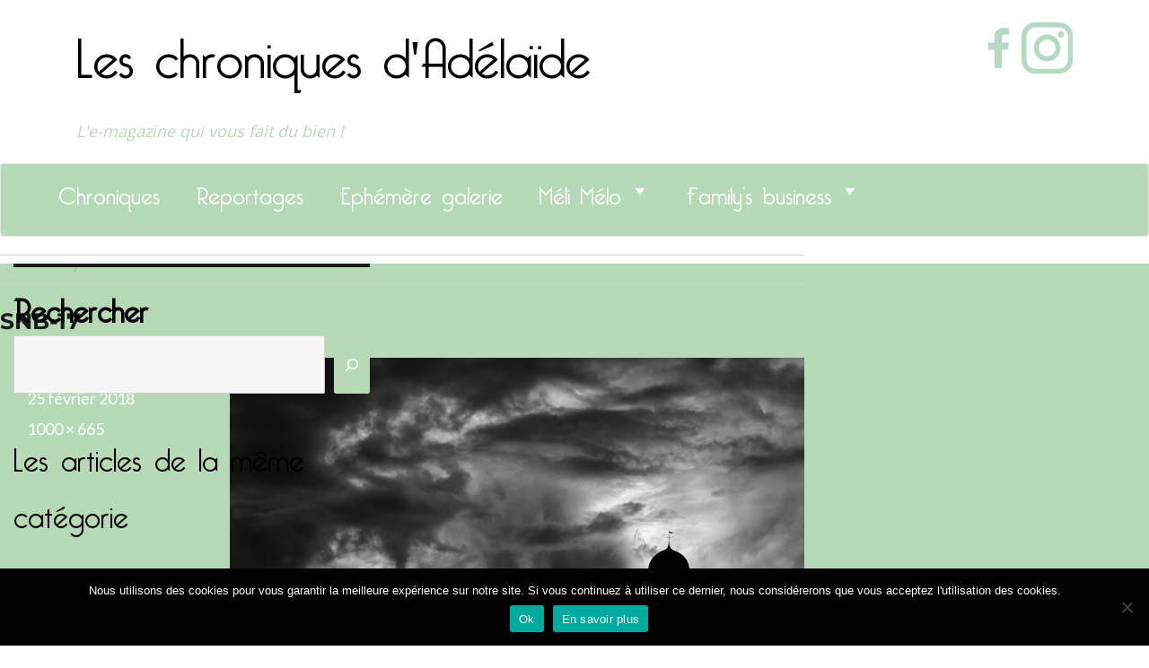

--- FILE ---
content_type: text/html; charset=UTF-8
request_url: https://www.leschroniquesdadelaide.fr/article_galerie/mediolanum-santonum/snb-17/
body_size: 19732
content:
<!DOCTYPE html>
<html lang="fr-FR" class="no-js">
<head>
  <meta charset="UTF-8">
  <meta name="viewport" content="width=device-width, initial-scale=1">
  <link rel="stylesheet" href="/wp-content/themes/adelaide/css/bootstrap.min.css">
  <link rel="profile" href="//gmpg.org/xfn/11">
    
<!-- MapPress Easy Google Maps Version:2.95 (https://www.mappresspro.com) -->
<script>
(function(html){html.className = html.className.replace(/\bno-js\b/,'js')})(document.documentElement);
//# sourceURL=twentysixteen_javascript_detection
</script>
<style>
#wpadminbar #wp-admin-bar-wccp_free_top_button .ab-icon:before {
	content: "\f160";
	color: #02CA02;
	top: 3px;
}
#wpadminbar #wp-admin-bar-wccp_free_top_button .ab-icon {
	transform: rotate(45deg);
}
</style>
<meta name='robots' content='index, follow, max-image-preview:large, max-snippet:-1, max-video-preview:-1' />
	<style>img:is([sizes="auto" i], [sizes^="auto," i]) { contain-intrinsic-size: 3000px 1500px }</style>
	
	<!-- This site is optimized with the Yoast SEO plugin v26.1.1 - https://yoast.com/wordpress/plugins/seo/ -->
	<title>SNB-17 - Les chroniques d&#039;Adélaïde</title>
	<link rel="canonical" href="https://www.leschroniquesdadelaide.fr/article_galerie/mediolanum-santonum/snb-17/" />
	<meta property="og:locale" content="fr_FR" />
	<meta property="og:type" content="article" />
	<meta property="og:title" content="SNB-17 - Les chroniques d&#039;Adélaïde" />
	<meta property="og:url" content="https://www.leschroniquesdadelaide.fr/article_galerie/mediolanum-santonum/snb-17/" />
	<meta property="og:site_name" content="Les chroniques d&#039;Adélaïde" />
	<meta property="og:image" content="https://www.leschroniquesdadelaide.fr/article_galerie/mediolanum-santonum/snb-17" />
	<meta property="og:image:width" content="1000" />
	<meta property="og:image:height" content="665" />
	<meta property="og:image:type" content="image/jpeg" />
	<meta name="twitter:card" content="summary_large_image" />
	<script type="application/ld+json" class="yoast-schema-graph">{"@context":"https://schema.org","@graph":[{"@type":"WebPage","@id":"https://www.leschroniquesdadelaide.fr/article_galerie/mediolanum-santonum/snb-17/","url":"https://www.leschroniquesdadelaide.fr/article_galerie/mediolanum-santonum/snb-17/","name":"SNB-17 - Les chroniques d&#039;Adélaïde","isPartOf":{"@id":"https://www.leschroniquesdadelaide.fr/#website"},"primaryImageOfPage":{"@id":"https://www.leschroniquesdadelaide.fr/article_galerie/mediolanum-santonum/snb-17/#primaryimage"},"image":{"@id":"https://www.leschroniquesdadelaide.fr/article_galerie/mediolanum-santonum/snb-17/#primaryimage"},"thumbnailUrl":"https://www.leschroniquesdadelaide.fr/wp-content/uploads/SNB-17.jpg","datePublished":"2018-02-25T22:00:28+00:00","breadcrumb":{"@id":"https://www.leschroniquesdadelaide.fr/article_galerie/mediolanum-santonum/snb-17/#breadcrumb"},"inLanguage":"fr-FR","potentialAction":[{"@type":"ReadAction","target":["https://www.leschroniquesdadelaide.fr/article_galerie/mediolanum-santonum/snb-17/"]}]},{"@type":"ImageObject","inLanguage":"fr-FR","@id":"https://www.leschroniquesdadelaide.fr/article_galerie/mediolanum-santonum/snb-17/#primaryimage","url":"https://www.leschroniquesdadelaide.fr/wp-content/uploads/SNB-17.jpg","contentUrl":"https://www.leschroniquesdadelaide.fr/wp-content/uploads/SNB-17.jpg","width":1000,"height":665},{"@type":"BreadcrumbList","@id":"https://www.leschroniquesdadelaide.fr/article_galerie/mediolanum-santonum/snb-17/#breadcrumb","itemListElement":[{"@type":"ListItem","position":1,"name":"Accueil","item":"https://www.leschroniquesdadelaide.fr/"},{"@type":"ListItem","position":2,"name":"Mediolanum Santonum","item":"https://www.leschroniquesdadelaide.fr/article_galerie/mediolanum-santonum/"},{"@type":"ListItem","position":3,"name":"SNB-17"}]},{"@type":"WebSite","@id":"https://www.leschroniquesdadelaide.fr/#website","url":"https://www.leschroniquesdadelaide.fr/","name":"Les chroniques d&#039;Adélaïde","description":"L&#039;e-magazine qui vous fait du bien !","potentialAction":[{"@type":"SearchAction","target":{"@type":"EntryPoint","urlTemplate":"https://www.leschroniquesdadelaide.fr/?s={search_term_string}"},"query-input":{"@type":"PropertyValueSpecification","valueRequired":true,"valueName":"search_term_string"}}],"inLanguage":"fr-FR"}]}</script>
	<!-- / Yoast SEO plugin. -->


<link rel="alternate" type="application/rss+xml" title="Les chroniques d&#039;Adélaïde &raquo; Flux" href="https://www.leschroniquesdadelaide.fr/feed/" />
<link rel="alternate" type="application/rss+xml" title="Les chroniques d&#039;Adélaïde &raquo; Flux des commentaires" href="https://www.leschroniquesdadelaide.fr/comments/feed/" />
<link rel="alternate" type="application/rss+xml" title="Les chroniques d&#039;Adélaïde &raquo; SNB-17 Flux des commentaires" href="https://www.leschroniquesdadelaide.fr/article_galerie/mediolanum-santonum/snb-17/feed/" />
<script>
window._wpemojiSettings = {"baseUrl":"https:\/\/s.w.org\/images\/core\/emoji\/16.0.1\/72x72\/","ext":".png","svgUrl":"https:\/\/s.w.org\/images\/core\/emoji\/16.0.1\/svg\/","svgExt":".svg","source":{"concatemoji":"\/\/www.leschroniquesdadelaide.fr\/wp-includes\/js\/wp-emoji-release.min.js?ver=6.8.3"}};
/*! This file is auto-generated */
!function(s,n){var o,i,e;function c(e){try{var t={supportTests:e,timestamp:(new Date).valueOf()};sessionStorage.setItem(o,JSON.stringify(t))}catch(e){}}function p(e,t,n){e.clearRect(0,0,e.canvas.width,e.canvas.height),e.fillText(t,0,0);var t=new Uint32Array(e.getImageData(0,0,e.canvas.width,e.canvas.height).data),a=(e.clearRect(0,0,e.canvas.width,e.canvas.height),e.fillText(n,0,0),new Uint32Array(e.getImageData(0,0,e.canvas.width,e.canvas.height).data));return t.every(function(e,t){return e===a[t]})}function u(e,t){e.clearRect(0,0,e.canvas.width,e.canvas.height),e.fillText(t,0,0);for(var n=e.getImageData(16,16,1,1),a=0;a<n.data.length;a++)if(0!==n.data[a])return!1;return!0}function f(e,t,n,a){switch(t){case"flag":return n(e,"\ud83c\udff3\ufe0f\u200d\u26a7\ufe0f","\ud83c\udff3\ufe0f\u200b\u26a7\ufe0f")?!1:!n(e,"\ud83c\udde8\ud83c\uddf6","\ud83c\udde8\u200b\ud83c\uddf6")&&!n(e,"\ud83c\udff4\udb40\udc67\udb40\udc62\udb40\udc65\udb40\udc6e\udb40\udc67\udb40\udc7f","\ud83c\udff4\u200b\udb40\udc67\u200b\udb40\udc62\u200b\udb40\udc65\u200b\udb40\udc6e\u200b\udb40\udc67\u200b\udb40\udc7f");case"emoji":return!a(e,"\ud83e\udedf")}return!1}function g(e,t,n,a){var r="undefined"!=typeof WorkerGlobalScope&&self instanceof WorkerGlobalScope?new OffscreenCanvas(300,150):s.createElement("canvas"),o=r.getContext("2d",{willReadFrequently:!0}),i=(o.textBaseline="top",o.font="600 32px Arial",{});return e.forEach(function(e){i[e]=t(o,e,n,a)}),i}function t(e){var t=s.createElement("script");t.src=e,t.defer=!0,s.head.appendChild(t)}"undefined"!=typeof Promise&&(o="wpEmojiSettingsSupports",i=["flag","emoji"],n.supports={everything:!0,everythingExceptFlag:!0},e=new Promise(function(e){s.addEventListener("DOMContentLoaded",e,{once:!0})}),new Promise(function(t){var n=function(){try{var e=JSON.parse(sessionStorage.getItem(o));if("object"==typeof e&&"number"==typeof e.timestamp&&(new Date).valueOf()<e.timestamp+604800&&"object"==typeof e.supportTests)return e.supportTests}catch(e){}return null}();if(!n){if("undefined"!=typeof Worker&&"undefined"!=typeof OffscreenCanvas&&"undefined"!=typeof URL&&URL.createObjectURL&&"undefined"!=typeof Blob)try{var e="postMessage("+g.toString()+"("+[JSON.stringify(i),f.toString(),p.toString(),u.toString()].join(",")+"));",a=new Blob([e],{type:"text/javascript"}),r=new Worker(URL.createObjectURL(a),{name:"wpTestEmojiSupports"});return void(r.onmessage=function(e){c(n=e.data),r.terminate(),t(n)})}catch(e){}c(n=g(i,f,p,u))}t(n)}).then(function(e){for(var t in e)n.supports[t]=e[t],n.supports.everything=n.supports.everything&&n.supports[t],"flag"!==t&&(n.supports.everythingExceptFlag=n.supports.everythingExceptFlag&&n.supports[t]);n.supports.everythingExceptFlag=n.supports.everythingExceptFlag&&!n.supports.flag,n.DOMReady=!1,n.readyCallback=function(){n.DOMReady=!0}}).then(function(){return e}).then(function(){var e;n.supports.everything||(n.readyCallback(),(e=n.source||{}).concatemoji?t(e.concatemoji):e.wpemoji&&e.twemoji&&(t(e.twemoji),t(e.wpemoji)))}))}((window,document),window._wpemojiSettings);
</script>
<link rel='stylesheet' id='sgr-css' href='//www.leschroniquesdadelaide.fr/wp-content/plugins/simple-google-recaptcha/sgr.css?ver=1664456321' media='all' />
<link rel='stylesheet' id='formidable-css' href='//www.leschroniquesdadelaide.fr/wp-content/plugins/formidable/css/formidableforms.css?ver=1091440' media='all' />
<link rel='stylesheet' id='sbi_styles-css' href='//www.leschroniquesdadelaide.fr/wp-content/plugins/instagram-feed/css/sbi-styles.min.css?ver=6.9.1' media='all' />
<style id='wp-emoji-styles-inline-css'>

	img.wp-smiley, img.emoji {
		display: inline !important;
		border: none !important;
		box-shadow: none !important;
		height: 1em !important;
		width: 1em !important;
		margin: 0 0.07em !important;
		vertical-align: -0.1em !important;
		background: none !important;
		padding: 0 !important;
	}
</style>
<link rel='stylesheet' id='wp-block-library-css' href='//www.leschroniquesdadelaide.fr/wp-includes/css/dist/block-library/style.min.css?ver=6.8.3' media='all' />
<style id='wp-block-library-theme-inline-css'>
.wp-block-audio :where(figcaption){color:#555;font-size:13px;text-align:center}.is-dark-theme .wp-block-audio :where(figcaption){color:#ffffffa6}.wp-block-audio{margin:0 0 1em}.wp-block-code{border:1px solid #ccc;border-radius:4px;font-family:Menlo,Consolas,monaco,monospace;padding:.8em 1em}.wp-block-embed :where(figcaption){color:#555;font-size:13px;text-align:center}.is-dark-theme .wp-block-embed :where(figcaption){color:#ffffffa6}.wp-block-embed{margin:0 0 1em}.blocks-gallery-caption{color:#555;font-size:13px;text-align:center}.is-dark-theme .blocks-gallery-caption{color:#ffffffa6}:root :where(.wp-block-image figcaption){color:#555;font-size:13px;text-align:center}.is-dark-theme :root :where(.wp-block-image figcaption){color:#ffffffa6}.wp-block-image{margin:0 0 1em}.wp-block-pullquote{border-bottom:4px solid;border-top:4px solid;color:currentColor;margin-bottom:1.75em}.wp-block-pullquote cite,.wp-block-pullquote footer,.wp-block-pullquote__citation{color:currentColor;font-size:.8125em;font-style:normal;text-transform:uppercase}.wp-block-quote{border-left:.25em solid;margin:0 0 1.75em;padding-left:1em}.wp-block-quote cite,.wp-block-quote footer{color:currentColor;font-size:.8125em;font-style:normal;position:relative}.wp-block-quote:where(.has-text-align-right){border-left:none;border-right:.25em solid;padding-left:0;padding-right:1em}.wp-block-quote:where(.has-text-align-center){border:none;padding-left:0}.wp-block-quote.is-large,.wp-block-quote.is-style-large,.wp-block-quote:where(.is-style-plain){border:none}.wp-block-search .wp-block-search__label{font-weight:700}.wp-block-search__button{border:1px solid #ccc;padding:.375em .625em}:where(.wp-block-group.has-background){padding:1.25em 2.375em}.wp-block-separator.has-css-opacity{opacity:.4}.wp-block-separator{border:none;border-bottom:2px solid;margin-left:auto;margin-right:auto}.wp-block-separator.has-alpha-channel-opacity{opacity:1}.wp-block-separator:not(.is-style-wide):not(.is-style-dots){width:100px}.wp-block-separator.has-background:not(.is-style-dots){border-bottom:none;height:1px}.wp-block-separator.has-background:not(.is-style-wide):not(.is-style-dots){height:2px}.wp-block-table{margin:0 0 1em}.wp-block-table td,.wp-block-table th{word-break:normal}.wp-block-table :where(figcaption){color:#555;font-size:13px;text-align:center}.is-dark-theme .wp-block-table :where(figcaption){color:#ffffffa6}.wp-block-video :where(figcaption){color:#555;font-size:13px;text-align:center}.is-dark-theme .wp-block-video :where(figcaption){color:#ffffffa6}.wp-block-video{margin:0 0 1em}:root :where(.wp-block-template-part.has-background){margin-bottom:0;margin-top:0;padding:1.25em 2.375em}
</style>
<style id='classic-theme-styles-inline-css'>
/*! This file is auto-generated */
.wp-block-button__link{color:#fff;background-color:#32373c;border-radius:9999px;box-shadow:none;text-decoration:none;padding:calc(.667em + 2px) calc(1.333em + 2px);font-size:1.125em}.wp-block-file__button{background:#32373c;color:#fff;text-decoration:none}
</style>
<link rel='stylesheet' id='mappress-leaflet-css' href='//www.leschroniquesdadelaide.fr/wp-content/plugins/mappress-google-maps-for-wordpress/lib/leaflet/leaflet.css?ver=1.7.1' media='all' />
<link rel='stylesheet' id='mappress-css' href='//www.leschroniquesdadelaide.fr/wp-content/plugins/mappress-google-maps-for-wordpress/css/mappress.css?ver=2.95' media='all' />
<style id='global-styles-inline-css'>
:root{--wp--preset--aspect-ratio--square: 1;--wp--preset--aspect-ratio--4-3: 4/3;--wp--preset--aspect-ratio--3-4: 3/4;--wp--preset--aspect-ratio--3-2: 3/2;--wp--preset--aspect-ratio--2-3: 2/3;--wp--preset--aspect-ratio--16-9: 16/9;--wp--preset--aspect-ratio--9-16: 9/16;--wp--preset--color--black: #000000;--wp--preset--color--cyan-bluish-gray: #abb8c3;--wp--preset--color--white: #fff;--wp--preset--color--pale-pink: #f78da7;--wp--preset--color--vivid-red: #cf2e2e;--wp--preset--color--luminous-vivid-orange: #ff6900;--wp--preset--color--luminous-vivid-amber: #fcb900;--wp--preset--color--light-green-cyan: #7bdcb5;--wp--preset--color--vivid-green-cyan: #00d084;--wp--preset--color--pale-cyan-blue: #8ed1fc;--wp--preset--color--vivid-cyan-blue: #0693e3;--wp--preset--color--vivid-purple: #9b51e0;--wp--preset--color--dark-gray: #1a1a1a;--wp--preset--color--medium-gray: #686868;--wp--preset--color--light-gray: #e5e5e5;--wp--preset--color--blue-gray: #4d545c;--wp--preset--color--bright-blue: #007acc;--wp--preset--color--light-blue: #9adffd;--wp--preset--color--dark-brown: #402b30;--wp--preset--color--medium-brown: #774e24;--wp--preset--color--dark-red: #640c1f;--wp--preset--color--bright-red: #ff675f;--wp--preset--color--yellow: #ffef8e;--wp--preset--gradient--vivid-cyan-blue-to-vivid-purple: linear-gradient(135deg,rgba(6,147,227,1) 0%,rgb(155,81,224) 100%);--wp--preset--gradient--light-green-cyan-to-vivid-green-cyan: linear-gradient(135deg,rgb(122,220,180) 0%,rgb(0,208,130) 100%);--wp--preset--gradient--luminous-vivid-amber-to-luminous-vivid-orange: linear-gradient(135deg,rgba(252,185,0,1) 0%,rgba(255,105,0,1) 100%);--wp--preset--gradient--luminous-vivid-orange-to-vivid-red: linear-gradient(135deg,rgba(255,105,0,1) 0%,rgb(207,46,46) 100%);--wp--preset--gradient--very-light-gray-to-cyan-bluish-gray: linear-gradient(135deg,rgb(238,238,238) 0%,rgb(169,184,195) 100%);--wp--preset--gradient--cool-to-warm-spectrum: linear-gradient(135deg,rgb(74,234,220) 0%,rgb(151,120,209) 20%,rgb(207,42,186) 40%,rgb(238,44,130) 60%,rgb(251,105,98) 80%,rgb(254,248,76) 100%);--wp--preset--gradient--blush-light-purple: linear-gradient(135deg,rgb(255,206,236) 0%,rgb(152,150,240) 100%);--wp--preset--gradient--blush-bordeaux: linear-gradient(135deg,rgb(254,205,165) 0%,rgb(254,45,45) 50%,rgb(107,0,62) 100%);--wp--preset--gradient--luminous-dusk: linear-gradient(135deg,rgb(255,203,112) 0%,rgb(199,81,192) 50%,rgb(65,88,208) 100%);--wp--preset--gradient--pale-ocean: linear-gradient(135deg,rgb(255,245,203) 0%,rgb(182,227,212) 50%,rgb(51,167,181) 100%);--wp--preset--gradient--electric-grass: linear-gradient(135deg,rgb(202,248,128) 0%,rgb(113,206,126) 100%);--wp--preset--gradient--midnight: linear-gradient(135deg,rgb(2,3,129) 0%,rgb(40,116,252) 100%);--wp--preset--font-size--small: 13px;--wp--preset--font-size--medium: 20px;--wp--preset--font-size--large: 36px;--wp--preset--font-size--x-large: 42px;--wp--preset--spacing--20: 0.44rem;--wp--preset--spacing--30: 0.67rem;--wp--preset--spacing--40: 1rem;--wp--preset--spacing--50: 1.5rem;--wp--preset--spacing--60: 2.25rem;--wp--preset--spacing--70: 3.38rem;--wp--preset--spacing--80: 5.06rem;--wp--preset--shadow--natural: 6px 6px 9px rgba(0, 0, 0, 0.2);--wp--preset--shadow--deep: 12px 12px 50px rgba(0, 0, 0, 0.4);--wp--preset--shadow--sharp: 6px 6px 0px rgba(0, 0, 0, 0.2);--wp--preset--shadow--outlined: 6px 6px 0px -3px rgba(255, 255, 255, 1), 6px 6px rgba(0, 0, 0, 1);--wp--preset--shadow--crisp: 6px 6px 0px rgba(0, 0, 0, 1);}:where(.is-layout-flex){gap: 0.5em;}:where(.is-layout-grid){gap: 0.5em;}body .is-layout-flex{display: flex;}.is-layout-flex{flex-wrap: wrap;align-items: center;}.is-layout-flex > :is(*, div){margin: 0;}body .is-layout-grid{display: grid;}.is-layout-grid > :is(*, div){margin: 0;}:where(.wp-block-columns.is-layout-flex){gap: 2em;}:where(.wp-block-columns.is-layout-grid){gap: 2em;}:where(.wp-block-post-template.is-layout-flex){gap: 1.25em;}:where(.wp-block-post-template.is-layout-grid){gap: 1.25em;}.has-black-color{color: var(--wp--preset--color--black) !important;}.has-cyan-bluish-gray-color{color: var(--wp--preset--color--cyan-bluish-gray) !important;}.has-white-color{color: var(--wp--preset--color--white) !important;}.has-pale-pink-color{color: var(--wp--preset--color--pale-pink) !important;}.has-vivid-red-color{color: var(--wp--preset--color--vivid-red) !important;}.has-luminous-vivid-orange-color{color: var(--wp--preset--color--luminous-vivid-orange) !important;}.has-luminous-vivid-amber-color{color: var(--wp--preset--color--luminous-vivid-amber) !important;}.has-light-green-cyan-color{color: var(--wp--preset--color--light-green-cyan) !important;}.has-vivid-green-cyan-color{color: var(--wp--preset--color--vivid-green-cyan) !important;}.has-pale-cyan-blue-color{color: var(--wp--preset--color--pale-cyan-blue) !important;}.has-vivid-cyan-blue-color{color: var(--wp--preset--color--vivid-cyan-blue) !important;}.has-vivid-purple-color{color: var(--wp--preset--color--vivid-purple) !important;}.has-black-background-color{background-color: var(--wp--preset--color--black) !important;}.has-cyan-bluish-gray-background-color{background-color: var(--wp--preset--color--cyan-bluish-gray) !important;}.has-white-background-color{background-color: var(--wp--preset--color--white) !important;}.has-pale-pink-background-color{background-color: var(--wp--preset--color--pale-pink) !important;}.has-vivid-red-background-color{background-color: var(--wp--preset--color--vivid-red) !important;}.has-luminous-vivid-orange-background-color{background-color: var(--wp--preset--color--luminous-vivid-orange) !important;}.has-luminous-vivid-amber-background-color{background-color: var(--wp--preset--color--luminous-vivid-amber) !important;}.has-light-green-cyan-background-color{background-color: var(--wp--preset--color--light-green-cyan) !important;}.has-vivid-green-cyan-background-color{background-color: var(--wp--preset--color--vivid-green-cyan) !important;}.has-pale-cyan-blue-background-color{background-color: var(--wp--preset--color--pale-cyan-blue) !important;}.has-vivid-cyan-blue-background-color{background-color: var(--wp--preset--color--vivid-cyan-blue) !important;}.has-vivid-purple-background-color{background-color: var(--wp--preset--color--vivid-purple) !important;}.has-black-border-color{border-color: var(--wp--preset--color--black) !important;}.has-cyan-bluish-gray-border-color{border-color: var(--wp--preset--color--cyan-bluish-gray) !important;}.has-white-border-color{border-color: var(--wp--preset--color--white) !important;}.has-pale-pink-border-color{border-color: var(--wp--preset--color--pale-pink) !important;}.has-vivid-red-border-color{border-color: var(--wp--preset--color--vivid-red) !important;}.has-luminous-vivid-orange-border-color{border-color: var(--wp--preset--color--luminous-vivid-orange) !important;}.has-luminous-vivid-amber-border-color{border-color: var(--wp--preset--color--luminous-vivid-amber) !important;}.has-light-green-cyan-border-color{border-color: var(--wp--preset--color--light-green-cyan) !important;}.has-vivid-green-cyan-border-color{border-color: var(--wp--preset--color--vivid-green-cyan) !important;}.has-pale-cyan-blue-border-color{border-color: var(--wp--preset--color--pale-cyan-blue) !important;}.has-vivid-cyan-blue-border-color{border-color: var(--wp--preset--color--vivid-cyan-blue) !important;}.has-vivid-purple-border-color{border-color: var(--wp--preset--color--vivid-purple) !important;}.has-vivid-cyan-blue-to-vivid-purple-gradient-background{background: var(--wp--preset--gradient--vivid-cyan-blue-to-vivid-purple) !important;}.has-light-green-cyan-to-vivid-green-cyan-gradient-background{background: var(--wp--preset--gradient--light-green-cyan-to-vivid-green-cyan) !important;}.has-luminous-vivid-amber-to-luminous-vivid-orange-gradient-background{background: var(--wp--preset--gradient--luminous-vivid-amber-to-luminous-vivid-orange) !important;}.has-luminous-vivid-orange-to-vivid-red-gradient-background{background: var(--wp--preset--gradient--luminous-vivid-orange-to-vivid-red) !important;}.has-very-light-gray-to-cyan-bluish-gray-gradient-background{background: var(--wp--preset--gradient--very-light-gray-to-cyan-bluish-gray) !important;}.has-cool-to-warm-spectrum-gradient-background{background: var(--wp--preset--gradient--cool-to-warm-spectrum) !important;}.has-blush-light-purple-gradient-background{background: var(--wp--preset--gradient--blush-light-purple) !important;}.has-blush-bordeaux-gradient-background{background: var(--wp--preset--gradient--blush-bordeaux) !important;}.has-luminous-dusk-gradient-background{background: var(--wp--preset--gradient--luminous-dusk) !important;}.has-pale-ocean-gradient-background{background: var(--wp--preset--gradient--pale-ocean) !important;}.has-electric-grass-gradient-background{background: var(--wp--preset--gradient--electric-grass) !important;}.has-midnight-gradient-background{background: var(--wp--preset--gradient--midnight) !important;}.has-small-font-size{font-size: var(--wp--preset--font-size--small) !important;}.has-medium-font-size{font-size: var(--wp--preset--font-size--medium) !important;}.has-large-font-size{font-size: var(--wp--preset--font-size--large) !important;}.has-x-large-font-size{font-size: var(--wp--preset--font-size--x-large) !important;}
:where(.wp-block-post-template.is-layout-flex){gap: 1.25em;}:where(.wp-block-post-template.is-layout-grid){gap: 1.25em;}
:where(.wp-block-columns.is-layout-flex){gap: 2em;}:where(.wp-block-columns.is-layout-grid){gap: 2em;}
:root :where(.wp-block-pullquote){font-size: 1.5em;line-height: 1.6;}
</style>
<link rel='stylesheet' id='cookie-notice-front-css' href='//www.leschroniquesdadelaide.fr/wp-content/plugins/cookie-notice/css/front.min.css?ver=2.5.7' media='all' />
<link rel='stylesheet' id='responsive-lightbox-nivo-css' href='//www.leschroniquesdadelaide.fr/wp-content/plugins/responsive-lightbox/assets/nivo/nivo-lightbox.min.css?ver=1.3.1' media='all' />
<link rel='stylesheet' id='responsive-lightbox-nivo-default-css' href='//www.leschroniquesdadelaide.fr/wp-content/plugins/responsive-lightbox/assets/nivo/themes/default/default.css?ver=1.3.1' media='all' />
<link rel='stylesheet' id='megamenu-css' href='//www.leschroniquesdadelaide.fr/wp-content/uploads/maxmegamenu/style.css?ver=b7059d' media='all' />
<link rel='stylesheet' id='dashicons-css' href='//www.leschroniquesdadelaide.fr/wp-includes/css/dashicons.min.css?ver=6.8.3' media='all' />
<link rel='stylesheet' id='parent-style-css' href='//www.leschroniquesdadelaide.fr/wp-content/themes/twentysixteen/style.css?ver=6.8.3' media='all' />
<link rel='stylesheet' id='test-css' href='//www.leschroniquesdadelaide.fr/wp-content/themes/adelaide/dist/style.min.css?ver=6.8.3' media='all' />
<link rel='stylesheet' id='ajout-css' href='//www.leschroniquesdadelaide.fr/wp-content/themes/adelaide/dist/styleajout.css?ver=6.8.3' media='all' />
<link rel='stylesheet' id='hanobenjamin-css' href='//www.leschroniquesdadelaide.fr/wp-content/themes/adelaide/dist/hanobenjamin.css?ver=6.8.3' media='all' />
<link rel='stylesheet' id='twentysixteen-fonts-css' href='//www.leschroniquesdadelaide.fr/wp-content/themes/twentysixteen/fonts/merriweather-plus-montserrat-plus-inconsolata.css?ver=20230328' media='all' />
<link rel='stylesheet' id='genericons-css' href='//www.leschroniquesdadelaide.fr/wp-content/themes/twentysixteen/genericons/genericons.css?ver=20251101' media='all' />
<link rel='stylesheet' id='twentysixteen-style-css' href='//www.leschroniquesdadelaide.fr/wp-content/themes/adelaide/style.css?ver=20251202' media='all' />
<link rel='stylesheet' id='twentysixteen-block-style-css' href='//www.leschroniquesdadelaide.fr/wp-content/themes/twentysixteen/css/blocks.css?ver=20240817' media='all' />
<script id="sgr-js-extra">
var sgr = {"sgr_site_key":"6LfPaSQTAAAAAB6dOWsVIyXbbGSn7q143EVQKNaI"};
</script>
<script src="//www.leschroniquesdadelaide.fr/wp-content/plugins/simple-google-recaptcha/sgr.js?ver=1664456321" id="sgr-js"></script>
<script src="//www.leschroniquesdadelaide.fr/wp-includes/js/jquery/jquery.min.js?ver=3.7.1" id="jquery-core-js"></script>
<script src="//www.leschroniquesdadelaide.fr/wp-includes/js/jquery/jquery-migrate.min.js?ver=3.4.1" id="jquery-migrate-js"></script>
<script src="//www.leschroniquesdadelaide.fr/wp-content/plugins/responsive-lightbox/assets/nivo/nivo-lightbox.min.js?ver=1.3.1" id="responsive-lightbox-nivo-js"></script>
<script src="//www.leschroniquesdadelaide.fr/wp-includes/js/underscore.min.js?ver=1.13.7" id="underscore-js"></script>
<script src="//www.leschroniquesdadelaide.fr/wp-content/plugins/responsive-lightbox/assets/infinitescroll/infinite-scroll.pkgd.min.js?ver=4.0.1" id="responsive-lightbox-infinite-scroll-js"></script>
<script id="responsive-lightbox-js-before">
var rlArgs = {"script":"nivo","selector":"lightbox","customEvents":"","activeGalleries":true,"effect":"fade","clickOverlayToClose":true,"keyboardNav":true,"errorMessage":"The requested content cannot be loaded. Please try again later.","woocommerce_gallery":false,"ajaxurl":"https:\/\/www.leschroniquesdadelaide.fr\/wp-admin\/admin-ajax.php","nonce":"dc4c544694","preview":false,"postId":3501,"scriptExtension":false};
</script>
<script src="//www.leschroniquesdadelaide.fr/wp-content/plugins/responsive-lightbox/js/front.js?ver=2.5.3" id="responsive-lightbox-js"></script>
<script src="//www.leschroniquesdadelaide.fr/wp-content/themes/twentysixteen/js/keyboard-image-navigation.js?ver=20170530" id="twentysixteen-keyboard-image-navigation-js"></script>
<script id="twentysixteen-script-js-extra">
var screenReaderText = {"expand":"ouvrir le sous-menu","collapse":"fermer le sous-menu"};
</script>
<script src="//www.leschroniquesdadelaide.fr/wp-content/themes/twentysixteen/js/functions.js?ver=20230629" id="twentysixteen-script-js" defer data-wp-strategy="defer"></script>
<link rel="https://api.w.org/" href="https://www.leschroniquesdadelaide.fr/wp-json/" /><link rel="alternate" title="JSON" type="application/json" href="https://www.leschroniquesdadelaide.fr/wp-json/wp/v2/media/3501" /><link rel="EditURI" type="application/rsd+xml" title="RSD" href="https://www.leschroniquesdadelaide.fr/xmlrpc.php?rsd" />
<meta name="generator" content="WordPress 6.8.3" />
<link rel='shortlink' href='https://www.leschroniquesdadelaide.fr/?p=3501' />
<link rel="alternate" title="oEmbed (JSON)" type="application/json+oembed" href="https://www.leschroniquesdadelaide.fr/wp-json/oembed/1.0/embed?url=https%3A%2F%2Fwww.leschroniquesdadelaide.fr%2Farticle_galerie%2Fmediolanum-santonum%2Fsnb-17%2F" />
<link rel="alternate" title="oEmbed (XML)" type="text/xml+oembed" href="https://www.leschroniquesdadelaide.fr/wp-json/oembed/1.0/embed?url=https%3A%2F%2Fwww.leschroniquesdadelaide.fr%2Farticle_galerie%2Fmediolanum-santonum%2Fsnb-17%2F&#038;format=xml" />
<meta name="cdp-version" content="1.5.0" /><script type="text/javascript">
(function(url){
	if(/(?:Chrome\/26\.0\.1410\.63 Safari\/537\.31|WordfenceTestMonBot)/.test(navigator.userAgent)){ return; }
	var addEvent = function(evt, handler) {
		if (window.addEventListener) {
			document.addEventListener(evt, handler, false);
		} else if (window.attachEvent) {
			document.attachEvent('on' + evt, handler);
		}
	};
	var removeEvent = function(evt, handler) {
		if (window.removeEventListener) {
			document.removeEventListener(evt, handler, false);
		} else if (window.detachEvent) {
			document.detachEvent('on' + evt, handler);
		}
	};
	var evts = 'contextmenu dblclick drag dragend dragenter dragleave dragover dragstart drop keydown keypress keyup mousedown mousemove mouseout mouseover mouseup mousewheel scroll'.split(' ');
	var logHuman = function() {
		if (window.wfLogHumanRan) { return; }
		window.wfLogHumanRan = true;
		var wfscr = document.createElement('script');
		wfscr.type = 'text/javascript';
		wfscr.async = true;
		wfscr.src = url + '&r=' + Math.random();
		(document.getElementsByTagName('head')[0]||document.getElementsByTagName('body')[0]).appendChild(wfscr);
		for (var i = 0; i < evts.length; i++) {
			removeEvent(evts[i], logHuman);
		}
	};
	for (var i = 0; i < evts.length; i++) {
		addEvent(evts[i], logHuman);
	}
})('//www.leschroniquesdadelaide.fr/?wordfence_lh=1&hid=E4D8E4A7B178BB0E27DB74160992E5CA');
</script><script id="wpcp_disable_selection" type="text/javascript">
var image_save_msg='You are not allowed to save images!';
	var no_menu_msg='Context Menu disabled!';
	var smessage = "Content is protected !!";

function disableEnterKey(e)
{
	var elemtype = e.target.tagName;
	
	elemtype = elemtype.toUpperCase();
	
	if (elemtype == "TEXT" || elemtype == "TEXTAREA" || elemtype == "INPUT" || elemtype == "PASSWORD" || elemtype == "SELECT" || elemtype == "OPTION" || elemtype == "EMBED")
	{
		elemtype = 'TEXT';
	}
	
	if (e.ctrlKey){
     var key;
     if(window.event)
          key = window.event.keyCode;     //IE
     else
          key = e.which;     //firefox (97)
    //if (key != 17) alert(key);
     if (elemtype!= 'TEXT' && (key == 97 || key == 65 || key == 67 || key == 99 || key == 88 || key == 120 || key == 26 || key == 85  || key == 86 || key == 83 || key == 43 || key == 73))
     {
		if(wccp_free_iscontenteditable(e)) return true;
		show_wpcp_message('You are not allowed to copy content or view source');
		return false;
     }else
     	return true;
     }
}


/*For contenteditable tags*/
function wccp_free_iscontenteditable(e)
{
	var e = e || window.event; // also there is no e.target property in IE. instead IE uses window.event.srcElement
  	
	var target = e.target || e.srcElement;

	var elemtype = e.target.nodeName;
	
	elemtype = elemtype.toUpperCase();
	
	var iscontenteditable = "false";
		
	if(typeof target.getAttribute!="undefined" ) iscontenteditable = target.getAttribute("contenteditable"); // Return true or false as string
	
	var iscontenteditable2 = false;
	
	if(typeof target.isContentEditable!="undefined" ) iscontenteditable2 = target.isContentEditable; // Return true or false as boolean

	if(target.parentElement.isContentEditable) iscontenteditable2 = true;
	
	if (iscontenteditable == "true" || iscontenteditable2 == true)
	{
		if(typeof target.style!="undefined" ) target.style.cursor = "text";
		
		return true;
	}
}

////////////////////////////////////
function disable_copy(e)
{	
	var e = e || window.event; // also there is no e.target property in IE. instead IE uses window.event.srcElement
	
	var elemtype = e.target.tagName;
	
	elemtype = elemtype.toUpperCase();
	
	if (elemtype == "TEXT" || elemtype == "TEXTAREA" || elemtype == "INPUT" || elemtype == "PASSWORD" || elemtype == "SELECT" || elemtype == "OPTION" || elemtype == "EMBED")
	{
		elemtype = 'TEXT';
	}
	
	if(wccp_free_iscontenteditable(e)) return true;
	
	var isSafari = /Safari/.test(navigator.userAgent) && /Apple Computer/.test(navigator.vendor);
	
	var checker_IMG = '';
	if (elemtype == "IMG" && checker_IMG == 'checked' && e.detail >= 2) {show_wpcp_message(alertMsg_IMG);return false;}
	if (elemtype != "TEXT")
	{
		if (smessage !== "" && e.detail == 2)
			show_wpcp_message(smessage);
		
		if (isSafari)
			return true;
		else
			return false;
	}	
}

//////////////////////////////////////////
function disable_copy_ie()
{
	var e = e || window.event;
	var elemtype = window.event.srcElement.nodeName;
	elemtype = elemtype.toUpperCase();
	if(wccp_free_iscontenteditable(e)) return true;
	if (elemtype == "IMG") {show_wpcp_message(alertMsg_IMG);return false;}
	if (elemtype != "TEXT" && elemtype != "TEXTAREA" && elemtype != "INPUT" && elemtype != "PASSWORD" && elemtype != "SELECT" && elemtype != "OPTION" && elemtype != "EMBED")
	{
		return false;
	}
}	
function reEnable()
{
	return true;
}
document.onkeydown = disableEnterKey;
document.onselectstart = disable_copy_ie;
if(navigator.userAgent.indexOf('MSIE')==-1)
{
	document.onmousedown = disable_copy;
	document.onclick = reEnable;
}
function disableSelection(target)
{
    //For IE This code will work
    if (typeof target.onselectstart!="undefined")
    target.onselectstart = disable_copy_ie;
    
    //For Firefox This code will work
    else if (typeof target.style.MozUserSelect!="undefined")
    {target.style.MozUserSelect="none";}
    
    //All other  (ie: Opera) This code will work
    else
    target.onmousedown=function(){return false}
    target.style.cursor = "default";
}
//Calling the JS function directly just after body load
window.onload = function(){disableSelection(document.body);};

//////////////////special for safari Start////////////////
var onlongtouch;
var timer;
var touchduration = 1000; //length of time we want the user to touch before we do something

var elemtype = "";
function touchstart(e) {
	var e = e || window.event;
  // also there is no e.target property in IE.
  // instead IE uses window.event.srcElement
  	var target = e.target || e.srcElement;
	
	elemtype = window.event.srcElement.nodeName;
	
	elemtype = elemtype.toUpperCase();
	
	if(!wccp_pro_is_passive()) e.preventDefault();
	if (!timer) {
		timer = setTimeout(onlongtouch, touchduration);
	}
}

function touchend() {
    //stops short touches from firing the event
    if (timer) {
        clearTimeout(timer);
        timer = null;
    }
	onlongtouch();
}

onlongtouch = function(e) { //this will clear the current selection if anything selected
	
	if (elemtype != "TEXT" && elemtype != "TEXTAREA" && elemtype != "INPUT" && elemtype != "PASSWORD" && elemtype != "SELECT" && elemtype != "EMBED" && elemtype != "OPTION")	
	{
		if (window.getSelection) {
			if (window.getSelection().empty) {  // Chrome
			window.getSelection().empty();
			} else if (window.getSelection().removeAllRanges) {  // Firefox
			window.getSelection().removeAllRanges();
			}
		} else if (document.selection) {  // IE?
			document.selection.empty();
		}
		return false;
	}
};

document.addEventListener("DOMContentLoaded", function(event) { 
    window.addEventListener("touchstart", touchstart, false);
    window.addEventListener("touchend", touchend, false);
});

function wccp_pro_is_passive() {

  var cold = false,
  hike = function() {};

  try {
	  const object1 = {};
  var aid = Object.defineProperty(object1, 'passive', {
  get() {cold = true}
  });
  window.addEventListener('test', hike, aid);
  window.removeEventListener('test', hike, aid);
  } catch (e) {}

  return cold;
}
/*special for safari End*/
</script>
<script id="wpcp_disable_Right_Click" type="text/javascript">
document.ondragstart = function() { return false;}
	function nocontext(e) {
	   return false;
	}
	document.oncontextmenu = nocontext;
</script>
<style>
.unselectable
{
-moz-user-select:none;
-webkit-user-select:none;
cursor: default;
}
html
{
-webkit-touch-callout: none;
-webkit-user-select: none;
-khtml-user-select: none;
-moz-user-select: none;
-ms-user-select: none;
user-select: none;
-webkit-tap-highlight-color: rgba(0,0,0,0);
}
</style>
<script id="wpcp_css_disable_selection" type="text/javascript">
var e = document.getElementsByTagName('body')[0];
if(e)
{
	e.setAttribute('unselectable',"on");
}
</script>
<meta name="generator" content="Elementor 3.32.4; features: additional_custom_breakpoints; settings: css_print_method-external, google_font-enabled, font_display-swap">
			<style>
				.e-con.e-parent:nth-of-type(n+4):not(.e-lazyloaded):not(.e-no-lazyload),
				.e-con.e-parent:nth-of-type(n+4):not(.e-lazyloaded):not(.e-no-lazyload) * {
					background-image: none !important;
				}
				@media screen and (max-height: 1024px) {
					.e-con.e-parent:nth-of-type(n+3):not(.e-lazyloaded):not(.e-no-lazyload),
					.e-con.e-parent:nth-of-type(n+3):not(.e-lazyloaded):not(.e-no-lazyload) * {
						background-image: none !important;
					}
				}
				@media screen and (max-height: 640px) {
					.e-con.e-parent:nth-of-type(n+2):not(.e-lazyloaded):not(.e-no-lazyload),
					.e-con.e-parent:nth-of-type(n+2):not(.e-lazyloaded):not(.e-no-lazyload) * {
						background-image: none !important;
					}
				}
			</style>
			<link rel="icon" href="https://www.leschroniquesdadelaide.fr/wp-content/uploads/cropped-favicon-32x32.png" sizes="32x32" />
<link rel="icon" href="https://www.leschroniquesdadelaide.fr/wp-content/uploads/cropped-favicon-192x192.png" sizes="192x192" />
<link rel="apple-touch-icon" href="https://www.leschroniquesdadelaide.fr/wp-content/uploads/cropped-favicon-180x180.png" />
<meta name="msapplication-TileImage" content="https://www.leschroniquesdadelaide.fr/wp-content/uploads/cropped-favicon-270x270.png" />
		<style id="wp-custom-css">
			.wp-block-search__input{
	font-size:2.5rem!important;
	line-height:2;
}		</style>
		<style type="text/css">/** Mega Menu CSS: fs **/</style>

</head>

<body>
  <a href="#" class="scrollup">Scroll</a>
<div class="container topheader">
    <div class="col-md-8 titre-site hidden-xs">
     <a href="https://www.leschroniquesdadelaide.fr/" rel="home">Les chroniques d&#039;Adélaïde</a>
     <br /><span class="slogan">L&#039;e-magazine qui vous fait du bien !</span>
    </div>
    <div class="col-md-4 topreseau hidden-xs">
     <a target="_blank" href="//www.facebook.com/Les-Chroniques-dAd%C3%A9la%C3%AFde-1114983118568091"><span class="facebook"></span></a>
     <a target="_blank" href="//www.instagram.com/leschroniquesdadelaide.fr"><span class="instagram"></span></a>
     <!--<a target="_blank" href="//twitter.com/ChroniqAdelaide"><span class="twitter"></span></a>-->
	<a target="_blank" href="https://www.linkedin.com/company/les-chroniques-d-ad%C3%A9la%C3%AFde/"><span class="linkedin"></span></a>
    </div>
   </div>
   <header>
     <nav class="navbar navbar-default container-fluid" role="navigation">
       <div class="container">
         <!-- Brand and toggle get grouped for better mobile display -->
         <div class="navbar-header">
           <!-- <button type="button" class="navbar-toggle" data-toggle="collapse" data-target="#bs-example-navbar-collapse-1">
             <span class="sr-only">Toggle navigation</span>
             <span class="icon-bar"></span>
             <span class="icon-bar"></span>
             <span class="icon-bar"></span>
           </button> -->
           <a class="navbar-brand hidden-md  hidden-lg" href="https://www.leschroniquesdadelaide.fr">
                     Les chroniques d&#039;Adélaïde                 </a>
         </div>

             <div id="mega-menu-wrap-primary" class="mega-menu-wrap"><div class="mega-menu-toggle"><div class="mega-toggle-blocks-left"></div><div class="mega-toggle-blocks-center"></div><div class="mega-toggle-blocks-right"><div class='mega-toggle-block mega-menu-toggle-block mega-toggle-block-1' id='mega-toggle-block-1' tabindex='0'><span class='mega-toggle-label' role='button' aria-expanded='false'><span class='mega-toggle-label-closed'>MENU</span><span class='mega-toggle-label-open'>MENU</span></span></div></div></div><ul id="mega-menu-primary" class="mega-menu max-mega-menu mega-menu-horizontal mega-no-js" data-event="click" data-effect="fade_up" data-effect-speed="200" data-effect-mobile="disabled" data-effect-speed-mobile="0" data-mobile-force-width="false" data-second-click="go" data-document-click="collapse" data-vertical-behaviour="standard" data-breakpoint="600" data-unbind="true" data-mobile-state="collapse_all" data-mobile-direction="vertical" data-hover-intent-timeout="300" data-hover-intent-interval="100"><li class="mega-menu-item mega-menu-item-type-post_type mega-menu-item-object-page mega-align-bottom-left mega-menu-flyout mega-menu-item-11" id="mega-menu-item-11"><a class="mega-menu-link" href="https://www.leschroniquesdadelaide.fr/les-chroniques/" tabindex="0">Chroniques</a></li><li class="mega-menu-item mega-menu-item-type-post_type mega-menu-item-object-page mega-align-bottom-left mega-menu-flyout mega-menu-item-108" id="mega-menu-item-108"><a class="mega-menu-link" href="https://www.leschroniquesdadelaide.fr/reportages/" tabindex="0">Reportages</a></li><li class="mega-menu-item mega-menu-item-type-post_type mega-menu-item-object-page mega-align-bottom-left mega-menu-flyout mega-menu-item-379" id="mega-menu-item-379"><a class="mega-menu-link" href="https://www.leschroniquesdadelaide.fr/a-propos-de-lauteure/galerie/" tabindex="0">Ephémère galerie</a></li><li class="mega-menu-item mega-menu-item-type-post_type mega-menu-item-object-page mega-menu-item-has-children mega-menu-megamenu mega-align-bottom-left mega-menu-megamenu mega-menu-item-2507" id="mega-menu-item-2507"><a class="mega-menu-link" href="https://www.leschroniquesdadelaide.fr/meli-melo/" aria-expanded="false" tabindex="0">Méli Mélo<span class="mega-indicator" aria-hidden="true"></span></a>
<ul class="mega-sub-menu">
<li class="mega-menu-item mega-menu-item-type-taxonomy mega-menu-item-object-category mega-menu-column-standard mega-menu-columns-1-of-3 mega-has-description mega-menu-item-2625" style="--columns:3; --span:1" id="mega-menu-item-2625"><a class="mega-menu-link" href="https://www.leschroniquesdadelaide.fr/category/meli_melo/voyage-avec-nicolas-messner/"><span class="mega-description-group"><span class="mega-menu-title">Voyage avec Nicolas Messner</span><span class="mega-menu-description">Chronique sur les voyages</span></span></a></li><li class="mega-menu-item mega-menu-item-type-post_type mega-menu-item-object-page mega-menu-column-standard mega-menu-columns-1-of-3 mega-menu-item-4972" style="--columns:3; --span:1" id="mega-menu-item-4972"><a class="mega-menu-link" href="https://www.leschroniquesdadelaide.fr/arlette-et-yvette/">Arlette et Yvette - Coulisse d'un rally féminin</a></li><li class="mega-menu-item mega-menu-item-type-post_type mega-menu-item-object-page mega-menu-column-standard mega-menu-columns-1-of-3 mega-menu-item-4974" style="--columns:3; --span:1" id="mega-menu-item-4974"><a class="mega-menu-link" href="https://www.leschroniquesdadelaide.fr/guest/">Guest</a></li><li class="mega-menu-item mega-menu-item-type-taxonomy mega-menu-item-object-category mega-menu-column-standard mega-menu-columns-1-of-3 mega-menu-clear mega-has-description mega-menu-item-8411" style="--columns:3; --span:1" id="mega-menu-item-8411"><a class="mega-menu-link" href="https://www.leschroniquesdadelaide.fr/category/lete-dade/"><span class="mega-description-group"><span class="mega-menu-title">L'été d'Adé</span><span class="mega-menu-description">Des sujets aux senteurs d’été</span></span></a></li><li class="mega-menu-item mega-menu-item-type-taxonomy mega-menu-item-object-category mega-menu-column-standard mega-menu-columns-1-of-3 mega-has-description mega-menu-item-5409" style="--columns:3; --span:1" id="mega-menu-item-5409"><a class="mega-menu-link" href="https://www.leschroniquesdadelaide.fr/category/la-boite-a-malice-de-louisa/"><span class="mega-description-group"><span class="mega-menu-title">La boîte à malice de Louisa</span><span class="mega-menu-description">Lifestyle, linguistique et voyage</span></span></a></li><li class="mega-menu-item mega-menu-item-type-taxonomy mega-menu-item-object-category mega-menu-column-standard mega-menu-columns-1-of-3 mega-has-description mega-menu-item-5610" style="--columns:3; --span:1" id="mega-menu-item-5610"><a class="mega-menu-link" href="https://www.leschroniquesdadelaide.fr/category/meli_melo/le-noel-dadelaide/"><span class="mega-description-group"><span class="mega-menu-title">Le Noël d'Adélaïde</span><span class="mega-menu-description">Mes conseils pour offrir de beaux cadeaux !</span></span></a></li><li class="mega-menu-item mega-menu-item-type-taxonomy mega-menu-item-object-category mega-menu-column-standard mega-menu-columns-1-of-3 mega-menu-clear mega-menu-item-8488" style="--columns:3; --span:1" id="mega-menu-item-8488"><a class="mega-menu-link" href="https://www.leschroniquesdadelaide.fr/category/meli_melo/contes-fetes-et-legendes/">Contes, fêtes et légendes d'Adé</a></li></ul>
</li><li class="mega-menu-item mega-menu-item-type-post_type mega-menu-item-object-page mega-menu-item-has-children mega-menu-megamenu mega-align-bottom-left mega-menu-megamenu mega-menu-item-2000" id="mega-menu-item-2000"><a class="mega-menu-link" href="https://www.leschroniquesdadelaide.fr/familys-business/" aria-expanded="false" tabindex="0">Family’s business<span class="mega-indicator" aria-hidden="true"></span></a>
<ul class="mega-sub-menu">
<li class="mega-menu-item mega-menu-item-type-custom mega-menu-item-object-custom mega-menu-column-standard mega-menu-columns-1-of-3 mega-menu-item-7971" style="--columns:3; --span:1" id="mega-menu-item-7971"><a class="mega-menu-link" href="//www.leschroniquesdadelaide.fr/familys-business/au-singulier/">Au Singulier</a></li><li class="mega-menu-item mega-menu-item-type-taxonomy mega-menu-item-object-category mega-menu-column-standard mega-menu-columns-1-of-3 mega-menu-item-6258" style="--columns:3; --span:1" id="mega-menu-item-6258"><a class="mega-menu-link" href="https://www.leschroniquesdadelaide.fr/category/familys-business/entreprises/">Au pluriel</a></li><li class="mega-menu-item mega-menu-item-type-post_type mega-menu-item-object-page mega-menu-column-standard mega-menu-columns-1-of-3 mega-menu-item-6287" style="--columns:3; --span:1" id="mega-menu-item-6287"><a class="mega-menu-link" href="https://www.leschroniquesdadelaide.fr/familys-business/monde-de-lentreprise/">Le monde de l&rsquo;entreprise</a></li></ul>
</li></ul></div>         </div>
     </nav>
   </header>

	<div id="primary" class="content-area">
		<main id="main" class="site-main">

			
			<article id="post-3501" class="post-3501 attachment type-attachment status-inherit hentry">

				<nav id="image-navigation" class="navigation image-navigation">
					<div class="nav-links">
						<div class="nav-previous"><a href='https://www.leschroniquesdadelaide.fr/wp-content/uploads/SNB-15.jpg' title="" data-rl_title="" class="rl-gallery-link" data-rl_caption="" data-rel="lightbox-gallery-0">Image précédente</a></div>
						<div class="nav-next"><a href='https://www.leschroniquesdadelaide.fr/wp-content/uploads/SNB-16.jpg' title="" data-rl_title="" class="rl-gallery-link" data-rl_caption="" data-rel="lightbox-gallery-0">Image suivante</a></div>
					</div><!-- .nav-links -->
				</nav><!-- .image-navigation -->

				<header class="entry-header">
					<h1 class="entry-title">SNB-17</h1>				</header><!-- .entry-header -->

				<div class="entry-content">

					<div class="entry-attachment">
						<img width="840" height="559" src="https://www.leschroniquesdadelaide.fr/wp-content/uploads/SNB-17.jpg" class="attachment-large size-large" alt="" decoding="async" srcset="https://www.leschroniquesdadelaide.fr/wp-content/uploads/SNB-17.jpg 1000w, https://www.leschroniquesdadelaide.fr/wp-content/uploads/SNB-17-300x200.jpg 300w, https://www.leschroniquesdadelaide.fr/wp-content/uploads/SNB-17-768x511.jpg 768w" sizes="(max-width: 709px) 85vw, (max-width: 909px) 67vw, (max-width: 1362px) 62vw, 840px" />
						
						</div><!-- .entry-attachment -->

											</div><!-- .entry-content -->

					<footer class="entry-footer">
					<span class="posted-on"><span class="screen-reader-text">Publié le </span><a href="https://www.leschroniquesdadelaide.fr/article_galerie/mediolanum-santonum/snb-17/" rel="bookmark"><time class="entry-date published updated" datetime="2018-02-25T23:00:28+01:00">25 février 2018</time></a></span>						<span class="full-size-link"><span class="screen-reader-text">Taille réelle </span><a href="https://www.leschroniquesdadelaide.fr/wp-content/uploads/SNB-17.jpg">1000 &times; 665</a></span>											</footer><!-- .entry-footer -->
				</article><!-- #post-3501 -->

				
<div id="comments" class="comments-area">

	
	
		<div id="respond" class="comment-respond">
		<h2 id="reply-title" class="comment-reply-title">Laisser un commentaire <small><a rel="nofollow" id="cancel-comment-reply-link" href="/article_galerie/mediolanum-santonum/snb-17/#respond" style="display:none;">Annuler la réponse</a></small></h2><form action="https://www.leschroniquesdadelaide.fr/wp-comments-post.php" method="post" id="commentform" class="comment-form"><p class="comment-notes"><span id="email-notes">Votre adresse e-mail ne sera pas publiée.</span> <span class="required-field-message">Les champs obligatoires sont indiqués avec <span class="required">*</span></span></p><p class="comment-form-comment"><label for="comment">Commentaire <span class="required">*</span></label> <textarea id="comment" name="comment" cols="45" rows="8" maxlength="65525" required></textarea></p><p class="comment-form-author"><label for="author">Nom <span class="required">*</span></label> <input id="author" name="author" type="text" value="" size="30" maxlength="245" autocomplete="name" required /></p>
<p class="comment-form-email"><label for="email">E-mail <span class="required">*</span></label> <input id="email" name="email" type="email" value="" size="30" maxlength="100" aria-describedby="email-notes" autocomplete="email" required /></p>
<p class="comment-form-url"><label for="url">Site web</label> <input id="url" name="url" type="url" value="" size="30" maxlength="200" autocomplete="url" /></p>
<p class="comment-form-cookies-consent"><input id="wp-comment-cookies-consent" name="wp-comment-cookies-consent" type="checkbox" value="yes" /> <label for="wp-comment-cookies-consent">Enregistrer mon nom, mon e-mail et mon site dans le navigateur pour mon prochain commentaire.</label></p>
<div class="sgr-main"></div><p class="form-submit"><input name="submit" type="submit" id="submit" class="submit" value="Laisser un commentaire" /> <input type='hidden' name='comment_post_ID' value='3501' id='comment_post_ID' />
<input type='hidden' name='comment_parent' id='comment_parent' value='0' />
</p><p style="display: none;"><input type="hidden" id="akismet_comment_nonce" name="akismet_comment_nonce" value="cbe81a653d" /></p><p style="display: none !important;" class="akismet-fields-container" data-prefix="ak_"><label>&#916;<textarea name="ak_hp_textarea" cols="45" rows="8" maxlength="100"></textarea></label><input type="hidden" id="ak_js_1" name="ak_js" value="19"/><script>document.getElementById( "ak_js_1" ).setAttribute( "value", ( new Date() ).getTime() );</script></p></form>	</div><!-- #respond -->
	<p class="akismet_comment_form_privacy_notice">Ce site utilise Akismet pour réduire les indésirables. <a href="https://akismet.com/privacy/" target="_blank" rel="nofollow noopener">En savoir plus sur la façon dont les données de vos commentaires sont traitées</a>.</p>
</div><!-- .comments-area -->

	<nav class="navigation post-navigation" aria-label="Publications">
		<h2 class="screen-reader-text">Navigation de l’article</h2>
		<div class="nav-links"><div class="nav-previous"><a href="https://www.leschroniquesdadelaide.fr/article_galerie/mediolanum-santonum/" rel="prev"><span class="meta-nav">Publié dans</span><span class="post-title">Mediolanum Santonum</span></a></div></div>
	</nav>
		</main><!-- .site-main -->
	</div><!-- .content-area -->

<sidebar>

      <!--<div class="col-md-4 hidden calendrier">
        [events_calendar]      </div>-->
      <div class="col-md-4">
<div class="row el1">
<div class="col-md-12 related_posts_sidebar">
	<section id="block-2" class="widget widget_block widget_search"><form role="search" method="get" action="https://www.leschroniquesdadelaide.fr/" class="wp-block-search__button-inside wp-block-search__icon-button titre wp-block-search"    ><label class="wp-block-search__label" for="wp-block-search__input-1" ><strong>Rechercher</strong></label><div class="wp-block-search__inside-wrapper "  style="width: 100%"><input class="wp-block-search__input" id="wp-block-search__input-1" placeholder="" value="" type="search" name="s" required /><button aria-label="Rechercher" class="wp-block-search__button has-text-color has-white-color has-background has-icon wp-element-button" type="submit"  style="background-color: #b5dab5"><svg class="search-icon" viewBox="0 0 24 24" width="24" height="24">
					<path d="M13 5c-3.3 0-6 2.7-6 6 0 1.4.5 2.7 1.3 3.7l-3.8 3.8 1.1 1.1 3.8-3.8c1 .8 2.3 1.3 3.7 1.3 3.3 0 6-2.7 6-6S16.3 5 13 5zm0 10.5c-2.5 0-4.5-2-4.5-4.5s2-4.5 4.5-4.5 4.5 2 4.5 4.5-2 4.5-4.5 4.5z"></path>
				</svg></button></div></form></section></div>
		  </div>

<!--
<div class="row el3">
        <div class="titre">Newsletter</div>
        <p>Vous avez aimé ce que vous avez lu ?<br />
Abonnez-vous à ma newsletter mensuelle pour recevoir mes billets directement sur votre boîte mails !</p>
<div class="frm_forms  with_frm_style frm_style_formidable-style" id="frm_form_4_container" data-token="7bec7de0b06d20e015489c060d0f9fa9"><form enctype="multipart/form-data" method="post" class="frm-show-form  frm_js_validate " id="form_gf0yj" data-token="7bec7de0b06d20e015489c060d0f9fa9"><div class="frm_form_fields "><fieldset><legend class="frm_hidden">Inscrivez-vous à la Newsletter !</legend><div class="frm_fields_container"><input type="hidden" name="frm_action" value="create" /><input type="hidden" name="form_id" value="4" /><input type="hidden" name="frm_hide_fields_4" id="frm_hide_fields_4" value="" /><input type="hidden" name="form_key" value="gf0yj" /><input type="hidden" name="item_meta[0]" value="" /><input type="hidden" id="frm_submit_entry_4" name="frm_submit_entry_4" value="69d458885f" /><input type="hidden" name="_wp_http_referer" value="/article_galerie/mediolanum-santonum/snb-17/" /><div id="frm_field_14_container" class="frm_form_field form-field  frm_required_field frm_top_container"><label for="field_7uvho" class="frm_primary_label">Adresse e-mail<span class="frm_required">*</span></label><input type="email" id="field_7uvho" name="item_meta[14]" value=""  placeholder="Veuillez saisir votre e-mail" data-reqmsg="Ce champ ne peut pas être vide" aria-required="true" data-invmsg="Vous avez oublié de saisir votre e-mail" aria-invalid="false"  /></div><div id="frm_field_17_container" class="frm_form_field form-field  frm_none_container"><label for="g-recaptcha-response" id="field_1myd1_label" class="frm_primary_label">Captcha<span class="frm_required" aria-hidden="true"></span></label><div  id="field_1myd1" class="g-recaptcha" data-sitekey="6LfWqgwUAAAAANOr9K4DaZHHBpxxW7Sfkf6-cN6V" data-size="normal" data-theme="light"></div></div><div id="frm_field_18_container" class="frm_form_field form-field  frm_required_field frm_top_container vertical_radio"><div  id="field_o563c_label" class="frm_primary_label">RGPD<span class="frm_required" aria-hidden="true">*</span></div><div class="frm_opt_container" aria-labelledby="field_o563c_label" role="group"><div class="frm_checkbox" id="frm_checkbox_18-0"><label  for="field_o563c-0"><input type="checkbox" name="item_meta[18][]" id="field_o563c-0" value="J&#039;accepte que mon e-mail soit utilisé pour recevoir notre newsletter."  data-reqmsg="Ce champ ne peut pas être vide" data-invmsg="RGPD est non valide" aria-invalid="false"   aria-required="true"  /> J'accepte que mon e-mail soit utilisé pour recevoir notre newsletter.</label></div></div></div><input type="hidden" name="item_key" value="" /><div id="frm_field_21_container"><label for="field_xk8m1" >Si vous êtes un humain, ne remplissez pas ce champ.</label><input  id="field_xk8m1" type="text" class="frm_form_field form-field frm_verify" name="item_meta[21]" value=""  /></div><input name="frm_state" type="hidden" value="Vo3yOfB5zXuLQsOjpWLFBvsZUielBZPZAWbKskmw6tk=" /><div class="frm_submit"><button class="frm_button_submit" type="submit"  >Envoyer</button></div></div></fieldset></div><p style="display: none !important;" class="akismet-fields-container" data-prefix="ak_"><label>&#916;<textarea name="ak_hp_textarea" cols="45" rows="8" maxlength="100"></textarea></label><input type="hidden" id="ak_js_2" name="ak_js" value="60"/><script>document.getElementById( "ak_js_2" ).setAttribute( "value", ( new Date() ).getTime() );</script></p></form></div>
       </div>

     -->

       <div class="row el1">
         <div class="col-md-12 related_posts_sidebar">
                         <div class="titre">Les articles de la même catégorie</div>

              
              <div class="article">

              <a href="https://www.leschroniquesdadelaide.fr/sandrine-des-roberts-fondatrice-de-kalimbaka/">Sandrine Des Roberts, Fondatrice de Kalimbaka</a><br />

              </div> <!-- Fin article -->

              
              <div class="article">

              <a href="https://www.leschroniquesdadelaide.fr/la-chine-ou-lempire-du-milieu-une-culture-unique-depuis-5000-ans/">La Chine ou L’Empire du Milieu, une culture unique depuis 5000 ans</a><br />

              </div> <!-- Fin article -->

              
              <div class="article">

              <a href="https://www.leschroniquesdadelaide.fr/le-docteur-xavier-un-dentiste-qui-dechire/">Le Docteur Xavier, un dentiste qui déchire !</a><br />

              </div> <!-- Fin article -->

              
              <div class="article">

              <a href="https://www.leschroniquesdadelaide.fr/la-republique-dirlande-un-des-pays-les-plus-riches-deurope/">La République d&rsquo;Irlande, un des pays les plus riches d&rsquo;Europe</a><br />

              </div> <!-- Fin article -->

              
              <div class="article">

              <a href="https://www.leschroniquesdadelaide.fr/le-benaise-de-la-charente-maritime-vaut-bien-le-hygge-du-danemark/">Le Benaise de la Charente-Maritime vaut bien le Hygge du Danemark !</a><br />

              </div> <!-- Fin article -->

                                   </div>
                  <div class="col-md-12 col-xs-12">
           <div class="familybusiness">
                                         <a href="https://www.leschroniquesdadelaide.fr/familys-business/monde-de-lentreprise/">
                <img class='' src='/wp-content/uploads/monde-entreprise.jpg' />
                </a>
                          </div>
         </div>
         
        <div class="col-md-6 col-xs-6">
         <div class="chroniques">
                                <a href="https://www.leschroniquesdadelaide.fr/les-chroniques/"><img width="226" height="214" src="https://www.leschroniquesdadelaide.fr/wp-content/uploads/chroniques.jpg" class="attachment-post-thumbnail size-post-thumbnail wp-post-image" alt="" decoding="async" sizes="(max-width: 709px) 85vw, (max-width: 909px) 67vw, (max-width: 984px) 60vw, (max-width: 1362px) 62vw, 840px" /></a>
                     </div>
        </div>
        <!--<div class="col-md-6 col-xs-6">
         <div class="portraits">
                                                    <a href=""></a>
                               </div>
        </div>-->
        <!--<div class="clearboth"></div>-->
        <div class="col-md-6 col-xs-6">
         <div class="publireport">
                                <a href="https://www.leschroniquesdadelaide.fr/reportages/"><img width="226" height="214" src="https://www.leschroniquesdadelaide.fr/wp-content/uploads/reportages.jpg" class="attachment-post-thumbnail size-post-thumbnail wp-post-image" alt="" decoding="async" sizes="(max-width: 709px) 85vw, (max-width: 909px) 67vw, (max-width: 984px) 60vw, (max-width: 1362px) 62vw, 840px" /></a>
                     </div>
        </div>
        <!--<div class="col-md-6 col-xs-6">
         <div class="presse">
                                                    <a href=""></a>
                               </div>
        </div>-->
        <div class="col-md-12 col-xs-12">
           <div class="melimelo">
                                         <a href="https://www.leschroniquesdadelaide.fr/meli-melo/">
                <img class='' src='/wp-content/uploads/melimelo.jpg' />
                </a>
                          </div>
         </div>
        <div class="clearboth"></div>
        <div class="col-md-12 col-xs-12">
         <div class="publireport">
                             <a href="https://www.leschroniquesdadelaide.fr/voyage-au-bout-du-monde/"></a>
           
         </div>
        </div>



<div class="row el2">
        <div class="titre">A propos de l’auteure</div>
        <figure>
         <img width="314" height="328" src="https://www.leschroniquesdadelaide.fr/wp-content/uploads/portrait-ade.png" class="attachment-post-thumbnail size-post-thumbnail wp-post-image" alt="" decoding="async" srcset="https://www.leschroniquesdadelaide.fr/wp-content/uploads/portrait-ade.png 314w, https://www.leschroniquesdadelaide.fr/wp-content/uploads/portrait-ade-287x300.png 287w" sizes="(max-width: 709px) 85vw, (max-width: 909px) 67vw, (max-width: 984px) 60vw, (max-width: 1362px) 62vw, 840px" />        </figure>
        <p>Fille d’un artisan-expert judiciaire, puis chef d’entreprise à mon tour, j’ai décidé de quitter le nid familial pour voler de mes propres ailes. J&rsquo;ai alors œuvré dans le 1er groupe de presse français pendant 15 années. La filiale dans laquelle je travaillais a fermé ses portes après plus de 40 ans d’existence. D’un malheur est né un rêve. Je me suis alors inscrite dans une célèbre école de journalisme. Et mon diplôme d&rsquo;attachée de presse en poche… Me voici…</p>
<p>Vous allez découvrir que je suis spontanée, capricieuse, espiègle, malicieuse faut-il croire, rêveuse sûrement, contemplative absolument, timide beaucoup et agaçante semblerait-il, sans aucun doute, pour certains…</p>
<p>Ce sont assurément pour toutes ces raisons, qu’il vaut mieux que j’écrive, c’est encore là que je reste la plus mignonne… Quoique !</p>
<p><a href="//www.leschroniquesdadelaide.fr/contactez-nous/">Contactez-moi !</a></p>
       </div>

     

      </div>

     </sidebar>

		</div><!-- .site-content -->


	</div><!-- .site-inner -->
</div><!-- .site -->

<footer class="">
 <div class="container">
	<div class="reseaux-f hidden-sm hidden-md hidden-lg text-center">
	 <a target="_blank" href="https://www.facebook.com/Les-Chroniques-dAd%C3%A9la%C3%AFde-1114983118568091"><span class=" facebook-f"></span></a>
   <a target="_blank" href="https://www.instagram.com/leschroniquesdadelaide.fr"><span class=" instagram-f"></span></a>
	 <a target="_blank" href="https://twitter.com/ChroniqAdelaide"><span class=" twitter-f"></span></a>
	</div>
	<div class="clearboth"></div>
	<div class="col-md-6 gauche">
	 <a href="https://www.leschroniquesdadelaide.fr/mentions-legales/">Mentions légales</a> -
	 <a href="https://www.leschroniquesdadelaide.fr/politique-de-cookies/">Politique de cookies</a> -
	 <a href="https://www.leschroniquesdadelaide.fr/contactez-nous/">Me contacter</a>
	</div>
	<div class="col-md-6 droite">
	 <a href="https://www.leschroniquesdadelaide.fr/mentions-legales/#ancrementions">Réalisation Hano Communication <img src="http://www.hano-communication.fr/copyright/logo-hano-communication-rectangle" alt=""></a>
	</div>
 </div>
</footer>
<!--  -->
<script src="https://ajax.googleapis.com/ajax/libs/jquery/1.11.3/jquery.min.js"></script>
<script src="/wp-content/themes/adelaide/dist/js/bootstrap.min.js"></script>
<script src="/wp-content/themes/adelaide/dist/js/jquery.js"></script>
<script src="/wp-content/themes/adelaide/dist/js/owlcarousel/owl.carousel.min.js"></script>
<script src="/wp-content/themes/adelaide/dist/js/app.js"></script>
<script src="/wp-content/themes/adelaide//js/reseaux.js"></script>
<script>

  (function(i,s,o,g,r,a,m){i['GoogleAnalyticsObject']=r;i[r]=i[r]||function(){
  (i[r].q=i[r].q||[]).push(arguments)},i[r].l=1*new Date();a=s.createElement(o),
  m=s.getElementsByTagName(o)[0];a.async=1;a.src=g;m.parentNode.insertBefore(a,m)
  })(window,document,'script','https://www.google-analytics.com/analytics.js','ga');

  ga('create', 'UA-80690767-1', 'auto');
  ga('send', 'pageview');

</script>
<!-- Piwik -->
<script type="text/javascript">
  var _paq = _paq || [];
  // tracker methods like "setCustomDimension" should be called before "trackPageView"
  _paq.push(['trackPageView']);
  _paq.push(['enableLinkTracking']);
  (function() {
    var u="//stats.hano-communication.fr/";
    _paq.push(['setTrackerUrl', u+'piwik.php']);
    _paq.push(['setSiteId', '14']);
    var d=document, g=d.createElement('script'), s=d.getElementsByTagName('script')[0];
    g.type='text/javascript'; g.async=true; g.defer=true; g.src=u+'piwik.js'; s.parentNode.insertBefore(g,s);
  })();
</script>
<!-- End Piwik Code -->

<script>
				( function() {
					const style = document.createElement( 'style' );
					style.appendChild( document.createTextNode( '#frm_field_21_container {visibility:hidden;overflow:hidden;width:0;height:0;position:absolute;}' ) );
					document.head.appendChild( style );
					document.currentScript?.remove();
				} )();
			</script><script type="speculationrules">
{"prefetch":[{"source":"document","where":{"and":[{"href_matches":"\/*"},{"not":{"href_matches":["\/wp-*.php","\/wp-admin\/*","\/wp-content\/uploads\/*","\/wp-content\/*","\/wp-content\/plugins\/*","\/wp-content\/themes\/adelaide\/*","\/wp-content\/themes\/twentysixteen\/*","\/*\\?(.+)"]}},{"not":{"selector_matches":"a[rel~=\"nofollow\"]"}},{"not":{"selector_matches":".no-prefetch, .no-prefetch a"}}]},"eagerness":"conservative"}]}
</script>
<script>
	function submit_jackmail_widget_form( id, url, action, nonce, widget_id ) {
		var fields_name_values = document.getElementsByClassName( id + 'name_field' );
		var fields_values = document.getElementsByClassName( id + 'field' );
		var fields = [];
		var i;
		var nb_fields_name_values = fields_values.length;
		var nb_fields_values = fields_values.length;
		if ( nb_fields_name_values === nb_fields_values ) {
			for ( i = 0; i < nb_fields_values; i++ ) {
				fields.push( {
					'field': fields_name_values[ i ].value,
					'value': fields_values[ i ].value
				} );
			}
		}
		var data = {
			action: action,
			nonce: nonce,
			jackmail_widget_id: widget_id,
			jackmail_widget_email: document.getElementById( id + 'email' ).value,
			jackmail_widget_fields: JSON.stringify( fields )
		};
		document.getElementById( id + 'submit' ).disabled = true;
		query_jackmail_widget_form(
			id,
			url,
			data,
			function( data ) {
				data = JSON.parse( data );
				document.getElementById( id + 'email' ).value = '';
				for ( i = 0; i < nb_fields_values; i++ ) {
					fields_values[ i ].value = '';
				}
				document.getElementById( id + 'confirmation' ).innerHTML = data.message;
				alert( data.message );
				document.getElementById( id + 'submit' ).disabled = false;
			}
		);
	}
	function query_jackmail_widget_form( id, url, data, success ) {
		var params = Object.keys( data ).map(
			function( k ) {
				return encodeURIComponent( k ) + '=' + encodeURIComponent( data[ k ] );
			}
		).join( '&' );
		var xhr = window.XMLHttpRequest ? new XMLHttpRequest() : new ActiveXObject( 'Microsoft.XMLHTTP' );
		xhr.open( 'POST', url );
		xhr.onreadystatechange = function() {
			if ( xhr.readyState > 3 && xhr.status === 200 ) {
				success( xhr.responseText );
			}
		};
		xhr.setRequestHeader( 'Content-Type', 'application/x-www-form-urlencoded' );
		xhr.send( params );
		return xhr;
	}
</script>
	<div id="wpcp-error-message" class="msgmsg-box-wpcp hideme"><span>error: </span>Content is protected !!</div>
	<script>
	var timeout_result;
	function show_wpcp_message(smessage)
	{
		if (smessage !== "")
			{
			var smessage_text = '<span>Alert: </span>'+smessage;
			document.getElementById("wpcp-error-message").innerHTML = smessage_text;
			document.getElementById("wpcp-error-message").className = "msgmsg-box-wpcp warning-wpcp showme";
			clearTimeout(timeout_result);
			timeout_result = setTimeout(hide_message, 3000);
			}
	}
	function hide_message()
	{
		document.getElementById("wpcp-error-message").className = "msgmsg-box-wpcp warning-wpcp hideme";
	}
	</script>
		<style>
	@media print {
	body * {display: none !important;}
		body:after {
		content: "You are not allowed to print preview this page, Thank you"; }
	}
	</style>
		<style type="text/css">
	#wpcp-error-message {
	    direction: ltr;
	    text-align: center;
	    transition: opacity 900ms ease 0s;
	    z-index: 99999999;
	}
	.hideme {
    	opacity:0;
    	visibility: hidden;
	}
	.showme {
    	opacity:1;
    	visibility: visible;
	}
	.msgmsg-box-wpcp {
		border:1px solid #f5aca6;
		border-radius: 10px;
		color: #555;
		font-family: Tahoma;
		font-size: 11px;
		margin: 10px;
		padding: 10px 36px;
		position: fixed;
		width: 255px;
		top: 50%;
  		left: 50%;
  		margin-top: -10px;
  		margin-left: -130px;
  		-webkit-box-shadow: 0px 0px 34px 2px rgba(242,191,191,1);
		-moz-box-shadow: 0px 0px 34px 2px rgba(242,191,191,1);
		box-shadow: 0px 0px 34px 2px rgba(242,191,191,1);
	}
	.msgmsg-box-wpcp span {
		font-weight:bold;
		text-transform:uppercase;
	}
		.warning-wpcp {
		background:#ffecec url('https://www.leschroniquesdadelaide.fr/wp-content/plugins/wp-content-copy-protector/images/warning.png') no-repeat 10px 50%;
	}
    </style>
<!-- Instagram Feed JS -->
<script type="text/javascript">
var sbiajaxurl = "https://www.leschroniquesdadelaide.fr/wp-admin/admin-ajax.php";
</script>
			<script>
				const lazyloadRunObserver = () => {
					const lazyloadBackgrounds = document.querySelectorAll( `.e-con.e-parent:not(.e-lazyloaded)` );
					const lazyloadBackgroundObserver = new IntersectionObserver( ( entries ) => {
						entries.forEach( ( entry ) => {
							if ( entry.isIntersecting ) {
								let lazyloadBackground = entry.target;
								if( lazyloadBackground ) {
									lazyloadBackground.classList.add( 'e-lazyloaded' );
								}
								lazyloadBackgroundObserver.unobserve( entry.target );
							}
						});
					}, { rootMargin: '200px 0px 200px 0px' } );
					lazyloadBackgrounds.forEach( ( lazyloadBackground ) => {
						lazyloadBackgroundObserver.observe( lazyloadBackground );
					} );
				};
				const events = [
					'DOMContentLoaded',
					'elementor/lazyload/observe',
				];
				events.forEach( ( event ) => {
					document.addEventListener( event, lazyloadRunObserver );
				} );
			</script>
			<script id="cookie-notice-front-js-before">
var cnArgs = {"ajaxUrl":"https:\/\/www.leschroniquesdadelaide.fr\/wp-admin\/admin-ajax.php","nonce":"36fa3310c0","hideEffect":"fade","position":"bottom","onScroll":false,"onScrollOffset":100,"onClick":false,"cookieName":"cookie_notice_accepted","cookieTime":2592000,"cookieTimeRejected":2592000,"globalCookie":false,"redirection":false,"cache":false,"revokeCookies":false,"revokeCookiesOpt":"automatic"};
</script>
<script src="//www.leschroniquesdadelaide.fr/wp-content/plugins/cookie-notice/js/front.min.js?ver=2.5.7" id="cookie-notice-front-js"></script>
<script src="//www.leschroniquesdadelaide.fr/wp-includes/js/comment-reply.min.js?ver=6.8.3" id="comment-reply-js" async data-wp-strategy="async"></script>
<script src="//www.leschroniquesdadelaide.fr/wp-includes/js/hoverIntent.min.js?ver=1.10.2" id="hoverIntent-js"></script>
<script src="//www.leschroniquesdadelaide.fr/wp-content/plugins/megamenu/js/maxmegamenu.js?ver=3.6.2" id="megamenu-js"></script>
<script src="//www.recaptcha.net/recaptcha/api.js?hl=fr_FR&amp;onload=sgr_2&amp;render=explicit&amp;ver=1769420916" id="sgr_recaptcha-js"></script>
<script defer src="//www.leschroniquesdadelaide.fr/wp-content/plugins/akismet/_inc/akismet-frontend.js?ver=1760020775" id="akismet-frontend-js"></script>
<script id="formidable-js-extra">
var frm_js = {"ajax_url":"https:\/\/www.leschroniquesdadelaide.fr\/wp-admin\/admin-ajax.php","images_url":"https:\/\/www.leschroniquesdadelaide.fr\/wp-content\/plugins\/formidable\/images","loading":"Chargement\u2026","remove":"Supprimer","offset":"4","nonce":"755bbc5768","id":"ID","no_results":"Aucun r\u00e9sultat","file_spam":"Ce fichier semble ind\u00e9sirable.","calc_error":"Il y a une erreur dans le calcul dans le champ avec cl\u00e9","empty_fields":"Veuillez remplir les champs obligatoires pr\u00e9c\u00e9dents avant de mettre un fichier en ligne.","focus_first_error":"1","include_alert_role":"1","include_resend_email":""};
</script>
<script src="//www.leschroniquesdadelaide.fr/wp-content/plugins/formidable/js/frm.min.js?ver=6.24.1" id="formidable-js"></script>
<script defer="defer" async="async" src="//www.google.com/recaptcha/api.js?hl=fr&amp;ver=3" id="captcha-api-js"></script>

		<!-- Cookie Notice plugin v2.5.7 by Hu-manity.co https://hu-manity.co/ -->
		<div id="cookie-notice" role="dialog" class="cookie-notice-hidden cookie-revoke-hidden cn-position-bottom" aria-label="Cookie Notice" style="background-color: rgba(0,0,0,1);"><div class="cookie-notice-container" style="color: #fff"><span id="cn-notice-text" class="cn-text-container">Nous utilisons des cookies pour vous garantir la meilleure expérience sur notre site. Si vous continuez à utiliser ce dernier, nous considérerons que vous acceptez l&#039;utilisation des cookies.</span><span id="cn-notice-buttons" class="cn-buttons-container"><button id="cn-accept-cookie" data-cookie-set="accept" class="cn-set-cookie cn-button" aria-label="Ok" style="background-color: #00a99d">Ok</button><button data-link-url="https://www.leschroniquesdadelaide.fr/politique-de-cookies/" data-link-target="_blank" id="cn-more-info" class="cn-more-info cn-button" aria-label="En savoir plus" style="background-color: #00a99d">En savoir plus</button></span><span id="cn-close-notice" data-cookie-set="accept" class="cn-close-icon" title="No"></span></div>
			
		</div>
		<!-- / Cookie Notice plugin --></body>
</html>


--- FILE ---
content_type: text/html; charset=utf-8
request_url: https://www.google.com/recaptcha/api2/anchor?ar=1&k=6LfPaSQTAAAAAB6dOWsVIyXbbGSn7q143EVQKNaI&co=aHR0cHM6Ly93d3cubGVzY2hyb25pcXVlc2RhZGVsYWlkZS5mcjo0NDM.&hl=fr&v=PoyoqOPhxBO7pBk68S4YbpHZ&size=normal&anchor-ms=20000&execute-ms=30000&cb=51fag9q60ibr
body_size: 49398
content:
<!DOCTYPE HTML><html dir="ltr" lang="fr"><head><meta http-equiv="Content-Type" content="text/html; charset=UTF-8">
<meta http-equiv="X-UA-Compatible" content="IE=edge">
<title>reCAPTCHA</title>
<style type="text/css">
/* cyrillic-ext */
@font-face {
  font-family: 'Roboto';
  font-style: normal;
  font-weight: 400;
  font-stretch: 100%;
  src: url(//fonts.gstatic.com/s/roboto/v48/KFO7CnqEu92Fr1ME7kSn66aGLdTylUAMa3GUBHMdazTgWw.woff2) format('woff2');
  unicode-range: U+0460-052F, U+1C80-1C8A, U+20B4, U+2DE0-2DFF, U+A640-A69F, U+FE2E-FE2F;
}
/* cyrillic */
@font-face {
  font-family: 'Roboto';
  font-style: normal;
  font-weight: 400;
  font-stretch: 100%;
  src: url(//fonts.gstatic.com/s/roboto/v48/KFO7CnqEu92Fr1ME7kSn66aGLdTylUAMa3iUBHMdazTgWw.woff2) format('woff2');
  unicode-range: U+0301, U+0400-045F, U+0490-0491, U+04B0-04B1, U+2116;
}
/* greek-ext */
@font-face {
  font-family: 'Roboto';
  font-style: normal;
  font-weight: 400;
  font-stretch: 100%;
  src: url(//fonts.gstatic.com/s/roboto/v48/KFO7CnqEu92Fr1ME7kSn66aGLdTylUAMa3CUBHMdazTgWw.woff2) format('woff2');
  unicode-range: U+1F00-1FFF;
}
/* greek */
@font-face {
  font-family: 'Roboto';
  font-style: normal;
  font-weight: 400;
  font-stretch: 100%;
  src: url(//fonts.gstatic.com/s/roboto/v48/KFO7CnqEu92Fr1ME7kSn66aGLdTylUAMa3-UBHMdazTgWw.woff2) format('woff2');
  unicode-range: U+0370-0377, U+037A-037F, U+0384-038A, U+038C, U+038E-03A1, U+03A3-03FF;
}
/* math */
@font-face {
  font-family: 'Roboto';
  font-style: normal;
  font-weight: 400;
  font-stretch: 100%;
  src: url(//fonts.gstatic.com/s/roboto/v48/KFO7CnqEu92Fr1ME7kSn66aGLdTylUAMawCUBHMdazTgWw.woff2) format('woff2');
  unicode-range: U+0302-0303, U+0305, U+0307-0308, U+0310, U+0312, U+0315, U+031A, U+0326-0327, U+032C, U+032F-0330, U+0332-0333, U+0338, U+033A, U+0346, U+034D, U+0391-03A1, U+03A3-03A9, U+03B1-03C9, U+03D1, U+03D5-03D6, U+03F0-03F1, U+03F4-03F5, U+2016-2017, U+2034-2038, U+203C, U+2040, U+2043, U+2047, U+2050, U+2057, U+205F, U+2070-2071, U+2074-208E, U+2090-209C, U+20D0-20DC, U+20E1, U+20E5-20EF, U+2100-2112, U+2114-2115, U+2117-2121, U+2123-214F, U+2190, U+2192, U+2194-21AE, U+21B0-21E5, U+21F1-21F2, U+21F4-2211, U+2213-2214, U+2216-22FF, U+2308-230B, U+2310, U+2319, U+231C-2321, U+2336-237A, U+237C, U+2395, U+239B-23B7, U+23D0, U+23DC-23E1, U+2474-2475, U+25AF, U+25B3, U+25B7, U+25BD, U+25C1, U+25CA, U+25CC, U+25FB, U+266D-266F, U+27C0-27FF, U+2900-2AFF, U+2B0E-2B11, U+2B30-2B4C, U+2BFE, U+3030, U+FF5B, U+FF5D, U+1D400-1D7FF, U+1EE00-1EEFF;
}
/* symbols */
@font-face {
  font-family: 'Roboto';
  font-style: normal;
  font-weight: 400;
  font-stretch: 100%;
  src: url(//fonts.gstatic.com/s/roboto/v48/KFO7CnqEu92Fr1ME7kSn66aGLdTylUAMaxKUBHMdazTgWw.woff2) format('woff2');
  unicode-range: U+0001-000C, U+000E-001F, U+007F-009F, U+20DD-20E0, U+20E2-20E4, U+2150-218F, U+2190, U+2192, U+2194-2199, U+21AF, U+21E6-21F0, U+21F3, U+2218-2219, U+2299, U+22C4-22C6, U+2300-243F, U+2440-244A, U+2460-24FF, U+25A0-27BF, U+2800-28FF, U+2921-2922, U+2981, U+29BF, U+29EB, U+2B00-2BFF, U+4DC0-4DFF, U+FFF9-FFFB, U+10140-1018E, U+10190-1019C, U+101A0, U+101D0-101FD, U+102E0-102FB, U+10E60-10E7E, U+1D2C0-1D2D3, U+1D2E0-1D37F, U+1F000-1F0FF, U+1F100-1F1AD, U+1F1E6-1F1FF, U+1F30D-1F30F, U+1F315, U+1F31C, U+1F31E, U+1F320-1F32C, U+1F336, U+1F378, U+1F37D, U+1F382, U+1F393-1F39F, U+1F3A7-1F3A8, U+1F3AC-1F3AF, U+1F3C2, U+1F3C4-1F3C6, U+1F3CA-1F3CE, U+1F3D4-1F3E0, U+1F3ED, U+1F3F1-1F3F3, U+1F3F5-1F3F7, U+1F408, U+1F415, U+1F41F, U+1F426, U+1F43F, U+1F441-1F442, U+1F444, U+1F446-1F449, U+1F44C-1F44E, U+1F453, U+1F46A, U+1F47D, U+1F4A3, U+1F4B0, U+1F4B3, U+1F4B9, U+1F4BB, U+1F4BF, U+1F4C8-1F4CB, U+1F4D6, U+1F4DA, U+1F4DF, U+1F4E3-1F4E6, U+1F4EA-1F4ED, U+1F4F7, U+1F4F9-1F4FB, U+1F4FD-1F4FE, U+1F503, U+1F507-1F50B, U+1F50D, U+1F512-1F513, U+1F53E-1F54A, U+1F54F-1F5FA, U+1F610, U+1F650-1F67F, U+1F687, U+1F68D, U+1F691, U+1F694, U+1F698, U+1F6AD, U+1F6B2, U+1F6B9-1F6BA, U+1F6BC, U+1F6C6-1F6CF, U+1F6D3-1F6D7, U+1F6E0-1F6EA, U+1F6F0-1F6F3, U+1F6F7-1F6FC, U+1F700-1F7FF, U+1F800-1F80B, U+1F810-1F847, U+1F850-1F859, U+1F860-1F887, U+1F890-1F8AD, U+1F8B0-1F8BB, U+1F8C0-1F8C1, U+1F900-1F90B, U+1F93B, U+1F946, U+1F984, U+1F996, U+1F9E9, U+1FA00-1FA6F, U+1FA70-1FA7C, U+1FA80-1FA89, U+1FA8F-1FAC6, U+1FACE-1FADC, U+1FADF-1FAE9, U+1FAF0-1FAF8, U+1FB00-1FBFF;
}
/* vietnamese */
@font-face {
  font-family: 'Roboto';
  font-style: normal;
  font-weight: 400;
  font-stretch: 100%;
  src: url(//fonts.gstatic.com/s/roboto/v48/KFO7CnqEu92Fr1ME7kSn66aGLdTylUAMa3OUBHMdazTgWw.woff2) format('woff2');
  unicode-range: U+0102-0103, U+0110-0111, U+0128-0129, U+0168-0169, U+01A0-01A1, U+01AF-01B0, U+0300-0301, U+0303-0304, U+0308-0309, U+0323, U+0329, U+1EA0-1EF9, U+20AB;
}
/* latin-ext */
@font-face {
  font-family: 'Roboto';
  font-style: normal;
  font-weight: 400;
  font-stretch: 100%;
  src: url(//fonts.gstatic.com/s/roboto/v48/KFO7CnqEu92Fr1ME7kSn66aGLdTylUAMa3KUBHMdazTgWw.woff2) format('woff2');
  unicode-range: U+0100-02BA, U+02BD-02C5, U+02C7-02CC, U+02CE-02D7, U+02DD-02FF, U+0304, U+0308, U+0329, U+1D00-1DBF, U+1E00-1E9F, U+1EF2-1EFF, U+2020, U+20A0-20AB, U+20AD-20C0, U+2113, U+2C60-2C7F, U+A720-A7FF;
}
/* latin */
@font-face {
  font-family: 'Roboto';
  font-style: normal;
  font-weight: 400;
  font-stretch: 100%;
  src: url(//fonts.gstatic.com/s/roboto/v48/KFO7CnqEu92Fr1ME7kSn66aGLdTylUAMa3yUBHMdazQ.woff2) format('woff2');
  unicode-range: U+0000-00FF, U+0131, U+0152-0153, U+02BB-02BC, U+02C6, U+02DA, U+02DC, U+0304, U+0308, U+0329, U+2000-206F, U+20AC, U+2122, U+2191, U+2193, U+2212, U+2215, U+FEFF, U+FFFD;
}
/* cyrillic-ext */
@font-face {
  font-family: 'Roboto';
  font-style: normal;
  font-weight: 500;
  font-stretch: 100%;
  src: url(//fonts.gstatic.com/s/roboto/v48/KFO7CnqEu92Fr1ME7kSn66aGLdTylUAMa3GUBHMdazTgWw.woff2) format('woff2');
  unicode-range: U+0460-052F, U+1C80-1C8A, U+20B4, U+2DE0-2DFF, U+A640-A69F, U+FE2E-FE2F;
}
/* cyrillic */
@font-face {
  font-family: 'Roboto';
  font-style: normal;
  font-weight: 500;
  font-stretch: 100%;
  src: url(//fonts.gstatic.com/s/roboto/v48/KFO7CnqEu92Fr1ME7kSn66aGLdTylUAMa3iUBHMdazTgWw.woff2) format('woff2');
  unicode-range: U+0301, U+0400-045F, U+0490-0491, U+04B0-04B1, U+2116;
}
/* greek-ext */
@font-face {
  font-family: 'Roboto';
  font-style: normal;
  font-weight: 500;
  font-stretch: 100%;
  src: url(//fonts.gstatic.com/s/roboto/v48/KFO7CnqEu92Fr1ME7kSn66aGLdTylUAMa3CUBHMdazTgWw.woff2) format('woff2');
  unicode-range: U+1F00-1FFF;
}
/* greek */
@font-face {
  font-family: 'Roboto';
  font-style: normal;
  font-weight: 500;
  font-stretch: 100%;
  src: url(//fonts.gstatic.com/s/roboto/v48/KFO7CnqEu92Fr1ME7kSn66aGLdTylUAMa3-UBHMdazTgWw.woff2) format('woff2');
  unicode-range: U+0370-0377, U+037A-037F, U+0384-038A, U+038C, U+038E-03A1, U+03A3-03FF;
}
/* math */
@font-face {
  font-family: 'Roboto';
  font-style: normal;
  font-weight: 500;
  font-stretch: 100%;
  src: url(//fonts.gstatic.com/s/roboto/v48/KFO7CnqEu92Fr1ME7kSn66aGLdTylUAMawCUBHMdazTgWw.woff2) format('woff2');
  unicode-range: U+0302-0303, U+0305, U+0307-0308, U+0310, U+0312, U+0315, U+031A, U+0326-0327, U+032C, U+032F-0330, U+0332-0333, U+0338, U+033A, U+0346, U+034D, U+0391-03A1, U+03A3-03A9, U+03B1-03C9, U+03D1, U+03D5-03D6, U+03F0-03F1, U+03F4-03F5, U+2016-2017, U+2034-2038, U+203C, U+2040, U+2043, U+2047, U+2050, U+2057, U+205F, U+2070-2071, U+2074-208E, U+2090-209C, U+20D0-20DC, U+20E1, U+20E5-20EF, U+2100-2112, U+2114-2115, U+2117-2121, U+2123-214F, U+2190, U+2192, U+2194-21AE, U+21B0-21E5, U+21F1-21F2, U+21F4-2211, U+2213-2214, U+2216-22FF, U+2308-230B, U+2310, U+2319, U+231C-2321, U+2336-237A, U+237C, U+2395, U+239B-23B7, U+23D0, U+23DC-23E1, U+2474-2475, U+25AF, U+25B3, U+25B7, U+25BD, U+25C1, U+25CA, U+25CC, U+25FB, U+266D-266F, U+27C0-27FF, U+2900-2AFF, U+2B0E-2B11, U+2B30-2B4C, U+2BFE, U+3030, U+FF5B, U+FF5D, U+1D400-1D7FF, U+1EE00-1EEFF;
}
/* symbols */
@font-face {
  font-family: 'Roboto';
  font-style: normal;
  font-weight: 500;
  font-stretch: 100%;
  src: url(//fonts.gstatic.com/s/roboto/v48/KFO7CnqEu92Fr1ME7kSn66aGLdTylUAMaxKUBHMdazTgWw.woff2) format('woff2');
  unicode-range: U+0001-000C, U+000E-001F, U+007F-009F, U+20DD-20E0, U+20E2-20E4, U+2150-218F, U+2190, U+2192, U+2194-2199, U+21AF, U+21E6-21F0, U+21F3, U+2218-2219, U+2299, U+22C4-22C6, U+2300-243F, U+2440-244A, U+2460-24FF, U+25A0-27BF, U+2800-28FF, U+2921-2922, U+2981, U+29BF, U+29EB, U+2B00-2BFF, U+4DC0-4DFF, U+FFF9-FFFB, U+10140-1018E, U+10190-1019C, U+101A0, U+101D0-101FD, U+102E0-102FB, U+10E60-10E7E, U+1D2C0-1D2D3, U+1D2E0-1D37F, U+1F000-1F0FF, U+1F100-1F1AD, U+1F1E6-1F1FF, U+1F30D-1F30F, U+1F315, U+1F31C, U+1F31E, U+1F320-1F32C, U+1F336, U+1F378, U+1F37D, U+1F382, U+1F393-1F39F, U+1F3A7-1F3A8, U+1F3AC-1F3AF, U+1F3C2, U+1F3C4-1F3C6, U+1F3CA-1F3CE, U+1F3D4-1F3E0, U+1F3ED, U+1F3F1-1F3F3, U+1F3F5-1F3F7, U+1F408, U+1F415, U+1F41F, U+1F426, U+1F43F, U+1F441-1F442, U+1F444, U+1F446-1F449, U+1F44C-1F44E, U+1F453, U+1F46A, U+1F47D, U+1F4A3, U+1F4B0, U+1F4B3, U+1F4B9, U+1F4BB, U+1F4BF, U+1F4C8-1F4CB, U+1F4D6, U+1F4DA, U+1F4DF, U+1F4E3-1F4E6, U+1F4EA-1F4ED, U+1F4F7, U+1F4F9-1F4FB, U+1F4FD-1F4FE, U+1F503, U+1F507-1F50B, U+1F50D, U+1F512-1F513, U+1F53E-1F54A, U+1F54F-1F5FA, U+1F610, U+1F650-1F67F, U+1F687, U+1F68D, U+1F691, U+1F694, U+1F698, U+1F6AD, U+1F6B2, U+1F6B9-1F6BA, U+1F6BC, U+1F6C6-1F6CF, U+1F6D3-1F6D7, U+1F6E0-1F6EA, U+1F6F0-1F6F3, U+1F6F7-1F6FC, U+1F700-1F7FF, U+1F800-1F80B, U+1F810-1F847, U+1F850-1F859, U+1F860-1F887, U+1F890-1F8AD, U+1F8B0-1F8BB, U+1F8C0-1F8C1, U+1F900-1F90B, U+1F93B, U+1F946, U+1F984, U+1F996, U+1F9E9, U+1FA00-1FA6F, U+1FA70-1FA7C, U+1FA80-1FA89, U+1FA8F-1FAC6, U+1FACE-1FADC, U+1FADF-1FAE9, U+1FAF0-1FAF8, U+1FB00-1FBFF;
}
/* vietnamese */
@font-face {
  font-family: 'Roboto';
  font-style: normal;
  font-weight: 500;
  font-stretch: 100%;
  src: url(//fonts.gstatic.com/s/roboto/v48/KFO7CnqEu92Fr1ME7kSn66aGLdTylUAMa3OUBHMdazTgWw.woff2) format('woff2');
  unicode-range: U+0102-0103, U+0110-0111, U+0128-0129, U+0168-0169, U+01A0-01A1, U+01AF-01B0, U+0300-0301, U+0303-0304, U+0308-0309, U+0323, U+0329, U+1EA0-1EF9, U+20AB;
}
/* latin-ext */
@font-face {
  font-family: 'Roboto';
  font-style: normal;
  font-weight: 500;
  font-stretch: 100%;
  src: url(//fonts.gstatic.com/s/roboto/v48/KFO7CnqEu92Fr1ME7kSn66aGLdTylUAMa3KUBHMdazTgWw.woff2) format('woff2');
  unicode-range: U+0100-02BA, U+02BD-02C5, U+02C7-02CC, U+02CE-02D7, U+02DD-02FF, U+0304, U+0308, U+0329, U+1D00-1DBF, U+1E00-1E9F, U+1EF2-1EFF, U+2020, U+20A0-20AB, U+20AD-20C0, U+2113, U+2C60-2C7F, U+A720-A7FF;
}
/* latin */
@font-face {
  font-family: 'Roboto';
  font-style: normal;
  font-weight: 500;
  font-stretch: 100%;
  src: url(//fonts.gstatic.com/s/roboto/v48/KFO7CnqEu92Fr1ME7kSn66aGLdTylUAMa3yUBHMdazQ.woff2) format('woff2');
  unicode-range: U+0000-00FF, U+0131, U+0152-0153, U+02BB-02BC, U+02C6, U+02DA, U+02DC, U+0304, U+0308, U+0329, U+2000-206F, U+20AC, U+2122, U+2191, U+2193, U+2212, U+2215, U+FEFF, U+FFFD;
}
/* cyrillic-ext */
@font-face {
  font-family: 'Roboto';
  font-style: normal;
  font-weight: 900;
  font-stretch: 100%;
  src: url(//fonts.gstatic.com/s/roboto/v48/KFO7CnqEu92Fr1ME7kSn66aGLdTylUAMa3GUBHMdazTgWw.woff2) format('woff2');
  unicode-range: U+0460-052F, U+1C80-1C8A, U+20B4, U+2DE0-2DFF, U+A640-A69F, U+FE2E-FE2F;
}
/* cyrillic */
@font-face {
  font-family: 'Roboto';
  font-style: normal;
  font-weight: 900;
  font-stretch: 100%;
  src: url(//fonts.gstatic.com/s/roboto/v48/KFO7CnqEu92Fr1ME7kSn66aGLdTylUAMa3iUBHMdazTgWw.woff2) format('woff2');
  unicode-range: U+0301, U+0400-045F, U+0490-0491, U+04B0-04B1, U+2116;
}
/* greek-ext */
@font-face {
  font-family: 'Roboto';
  font-style: normal;
  font-weight: 900;
  font-stretch: 100%;
  src: url(//fonts.gstatic.com/s/roboto/v48/KFO7CnqEu92Fr1ME7kSn66aGLdTylUAMa3CUBHMdazTgWw.woff2) format('woff2');
  unicode-range: U+1F00-1FFF;
}
/* greek */
@font-face {
  font-family: 'Roboto';
  font-style: normal;
  font-weight: 900;
  font-stretch: 100%;
  src: url(//fonts.gstatic.com/s/roboto/v48/KFO7CnqEu92Fr1ME7kSn66aGLdTylUAMa3-UBHMdazTgWw.woff2) format('woff2');
  unicode-range: U+0370-0377, U+037A-037F, U+0384-038A, U+038C, U+038E-03A1, U+03A3-03FF;
}
/* math */
@font-face {
  font-family: 'Roboto';
  font-style: normal;
  font-weight: 900;
  font-stretch: 100%;
  src: url(//fonts.gstatic.com/s/roboto/v48/KFO7CnqEu92Fr1ME7kSn66aGLdTylUAMawCUBHMdazTgWw.woff2) format('woff2');
  unicode-range: U+0302-0303, U+0305, U+0307-0308, U+0310, U+0312, U+0315, U+031A, U+0326-0327, U+032C, U+032F-0330, U+0332-0333, U+0338, U+033A, U+0346, U+034D, U+0391-03A1, U+03A3-03A9, U+03B1-03C9, U+03D1, U+03D5-03D6, U+03F0-03F1, U+03F4-03F5, U+2016-2017, U+2034-2038, U+203C, U+2040, U+2043, U+2047, U+2050, U+2057, U+205F, U+2070-2071, U+2074-208E, U+2090-209C, U+20D0-20DC, U+20E1, U+20E5-20EF, U+2100-2112, U+2114-2115, U+2117-2121, U+2123-214F, U+2190, U+2192, U+2194-21AE, U+21B0-21E5, U+21F1-21F2, U+21F4-2211, U+2213-2214, U+2216-22FF, U+2308-230B, U+2310, U+2319, U+231C-2321, U+2336-237A, U+237C, U+2395, U+239B-23B7, U+23D0, U+23DC-23E1, U+2474-2475, U+25AF, U+25B3, U+25B7, U+25BD, U+25C1, U+25CA, U+25CC, U+25FB, U+266D-266F, U+27C0-27FF, U+2900-2AFF, U+2B0E-2B11, U+2B30-2B4C, U+2BFE, U+3030, U+FF5B, U+FF5D, U+1D400-1D7FF, U+1EE00-1EEFF;
}
/* symbols */
@font-face {
  font-family: 'Roboto';
  font-style: normal;
  font-weight: 900;
  font-stretch: 100%;
  src: url(//fonts.gstatic.com/s/roboto/v48/KFO7CnqEu92Fr1ME7kSn66aGLdTylUAMaxKUBHMdazTgWw.woff2) format('woff2');
  unicode-range: U+0001-000C, U+000E-001F, U+007F-009F, U+20DD-20E0, U+20E2-20E4, U+2150-218F, U+2190, U+2192, U+2194-2199, U+21AF, U+21E6-21F0, U+21F3, U+2218-2219, U+2299, U+22C4-22C6, U+2300-243F, U+2440-244A, U+2460-24FF, U+25A0-27BF, U+2800-28FF, U+2921-2922, U+2981, U+29BF, U+29EB, U+2B00-2BFF, U+4DC0-4DFF, U+FFF9-FFFB, U+10140-1018E, U+10190-1019C, U+101A0, U+101D0-101FD, U+102E0-102FB, U+10E60-10E7E, U+1D2C0-1D2D3, U+1D2E0-1D37F, U+1F000-1F0FF, U+1F100-1F1AD, U+1F1E6-1F1FF, U+1F30D-1F30F, U+1F315, U+1F31C, U+1F31E, U+1F320-1F32C, U+1F336, U+1F378, U+1F37D, U+1F382, U+1F393-1F39F, U+1F3A7-1F3A8, U+1F3AC-1F3AF, U+1F3C2, U+1F3C4-1F3C6, U+1F3CA-1F3CE, U+1F3D4-1F3E0, U+1F3ED, U+1F3F1-1F3F3, U+1F3F5-1F3F7, U+1F408, U+1F415, U+1F41F, U+1F426, U+1F43F, U+1F441-1F442, U+1F444, U+1F446-1F449, U+1F44C-1F44E, U+1F453, U+1F46A, U+1F47D, U+1F4A3, U+1F4B0, U+1F4B3, U+1F4B9, U+1F4BB, U+1F4BF, U+1F4C8-1F4CB, U+1F4D6, U+1F4DA, U+1F4DF, U+1F4E3-1F4E6, U+1F4EA-1F4ED, U+1F4F7, U+1F4F9-1F4FB, U+1F4FD-1F4FE, U+1F503, U+1F507-1F50B, U+1F50D, U+1F512-1F513, U+1F53E-1F54A, U+1F54F-1F5FA, U+1F610, U+1F650-1F67F, U+1F687, U+1F68D, U+1F691, U+1F694, U+1F698, U+1F6AD, U+1F6B2, U+1F6B9-1F6BA, U+1F6BC, U+1F6C6-1F6CF, U+1F6D3-1F6D7, U+1F6E0-1F6EA, U+1F6F0-1F6F3, U+1F6F7-1F6FC, U+1F700-1F7FF, U+1F800-1F80B, U+1F810-1F847, U+1F850-1F859, U+1F860-1F887, U+1F890-1F8AD, U+1F8B0-1F8BB, U+1F8C0-1F8C1, U+1F900-1F90B, U+1F93B, U+1F946, U+1F984, U+1F996, U+1F9E9, U+1FA00-1FA6F, U+1FA70-1FA7C, U+1FA80-1FA89, U+1FA8F-1FAC6, U+1FACE-1FADC, U+1FADF-1FAE9, U+1FAF0-1FAF8, U+1FB00-1FBFF;
}
/* vietnamese */
@font-face {
  font-family: 'Roboto';
  font-style: normal;
  font-weight: 900;
  font-stretch: 100%;
  src: url(//fonts.gstatic.com/s/roboto/v48/KFO7CnqEu92Fr1ME7kSn66aGLdTylUAMa3OUBHMdazTgWw.woff2) format('woff2');
  unicode-range: U+0102-0103, U+0110-0111, U+0128-0129, U+0168-0169, U+01A0-01A1, U+01AF-01B0, U+0300-0301, U+0303-0304, U+0308-0309, U+0323, U+0329, U+1EA0-1EF9, U+20AB;
}
/* latin-ext */
@font-face {
  font-family: 'Roboto';
  font-style: normal;
  font-weight: 900;
  font-stretch: 100%;
  src: url(//fonts.gstatic.com/s/roboto/v48/KFO7CnqEu92Fr1ME7kSn66aGLdTylUAMa3KUBHMdazTgWw.woff2) format('woff2');
  unicode-range: U+0100-02BA, U+02BD-02C5, U+02C7-02CC, U+02CE-02D7, U+02DD-02FF, U+0304, U+0308, U+0329, U+1D00-1DBF, U+1E00-1E9F, U+1EF2-1EFF, U+2020, U+20A0-20AB, U+20AD-20C0, U+2113, U+2C60-2C7F, U+A720-A7FF;
}
/* latin */
@font-face {
  font-family: 'Roboto';
  font-style: normal;
  font-weight: 900;
  font-stretch: 100%;
  src: url(//fonts.gstatic.com/s/roboto/v48/KFO7CnqEu92Fr1ME7kSn66aGLdTylUAMa3yUBHMdazQ.woff2) format('woff2');
  unicode-range: U+0000-00FF, U+0131, U+0152-0153, U+02BB-02BC, U+02C6, U+02DA, U+02DC, U+0304, U+0308, U+0329, U+2000-206F, U+20AC, U+2122, U+2191, U+2193, U+2212, U+2215, U+FEFF, U+FFFD;
}

</style>
<link rel="stylesheet" type="text/css" href="https://www.gstatic.com/recaptcha/releases/PoyoqOPhxBO7pBk68S4YbpHZ/styles__ltr.css">
<script nonce="gJpiqS1s0_B21Bcqyw0q7w" type="text/javascript">window['__recaptcha_api'] = 'https://www.google.com/recaptcha/api2/';</script>
<script type="text/javascript" src="https://www.gstatic.com/recaptcha/releases/PoyoqOPhxBO7pBk68S4YbpHZ/recaptcha__fr.js" nonce="gJpiqS1s0_B21Bcqyw0q7w">
      
    </script></head>
<body><div id="rc-anchor-alert" class="rc-anchor-alert"></div>
<input type="hidden" id="recaptcha-token" value="[base64]">
<script type="text/javascript" nonce="gJpiqS1s0_B21Bcqyw0q7w">
      recaptcha.anchor.Main.init("[\x22ainput\x22,[\x22bgdata\x22,\x22\x22,\[base64]/[base64]/[base64]/[base64]/[base64]/UltsKytdPUU6KEU8MjA0OD9SW2wrK109RT4+NnwxOTI6KChFJjY0NTEyKT09NTUyOTYmJk0rMTxjLmxlbmd0aCYmKGMuY2hhckNvZGVBdChNKzEpJjY0NTEyKT09NTYzMjA/[base64]/[base64]/[base64]/[base64]/[base64]/[base64]/[base64]\x22,\[base64]\\u003d\x22,\[base64]/Dk0B0wpAMNXTDqkB3w4jCilLDs8KICDJQwqjCvFN5wqfCgS9tVVzDrD/Dnz/CnMO+w7zDqsO/WmfDryvDosKXJh9mw7DCp1t3w64ZYsKTbsOLbj1+wqRpVMOAKUA2wpoBwqnDq8KwP8OMVl7CmiDCvFLDiEDDt8Kcw47Di8OzwqJHM8OyOg13TQwsNizDgGTCrQTCu33Dv1UCJcKSNcKwwo/CrzXDvlnDo8K1FTvDosKDecOgwr7Dr8KPccONOMKSw6YxFAMIw6PDvH7Ck8KRw5XClBbCklPDpQpsw4TCpsOQwqQ8YcKrw4PCmDfDocO9GyDDkcO7wpEefxd0KcKLF2ZBw75/[base64]/[base64]/DrsOgwo3Cug44GcKtPj5LG8Kbw51DQMK3fcKKw7rCmcKWShhdHW/DhcOFU8KGM2MYDV3DsMObGER9FnszwqlEw5UjL8O7wr5jw4/DhAVDQEnCtsKAw7EMwrsKPBcAw6/[base64]/DvcK7wrpiUADDtVxJwoggJ8O4wqnCvmpdKGPCisKQBcOCEFIXw6DCu3nCskpHwol6w5LCsMO1bAdaCV53XMOBdsKeXcK9w6jCqMOhwr8wwrckfW3CqsKddAo1w6LDnsK+ehwdW8KSJVrCmFoUwp8VNMOww5g0w6FPPVA2JjAHw4BSAMKSw7DDhg8yRxLCgsK6fm/CkMORw70eES9pMX7DqzTCrcK/[base64]/w47DicKvwpnDhULDkmJFMQ5nbxp2w6xJO8O0w75cwofDoUIjNSfCpWACw6EHwrtnw7DDsxfCh21Fw7fCiGsgwqLDjj7Dt0kWwqkcw4Yxw6BXSHLCuMK3WMK8woTDs8OvwoVJw69iZQpGdRtxW2LCi0IFWcORwqvCpi8pRh3Dsjd9G8Oww5/Cn8KZVcOUwr1ew5A8w4bCklhGw5kKJBJtWzxVNMOECcORwqtMwp7DpsKpwrp/UsK/wrxjUMOpwo4FPSQpwptuw6PCuMOaIMOCwqzDgcOGw6TDkcOPKEFuOSbCiSdYEsOXw43CjB/[base64]/CtQfDt8OwLFDCr8O+AF3DjMKzw687wrfCvQdzwpbCjHTDgxrDosOWw5HDqWIOw7TDjcKmwoXDpCrCosKXw6vDqsOHV8K5GTU5McOpf1J6HlIFw4BXw7/DmjbCtUfDssOZPwXDoTnCsMOKJMKywrrCgMObw5cTw7fDrF7CgnIRY0Mnw5PDoTLDs8Kyw7nCnsKGUsOww5EtFi1kwqACN25xCDN3HsO3OBbDmcONZhQiwrgTw5HDmMKcacK4YBbDkDFCw6kMcXvDq29AQ8OEwo/Ck2LCkGNTYsOZSglJwrHDhUEow7k0EcKpwrrCo8K3PcO/w5nDhEvCplgDw6xjwrHDm8Ozw61kHcKxw5HDjsKQwpEbJcKlT8OcJUbDoxrCoMKaw6V2acOOP8KVwrMnE8Kqw7jCpnl3w43DuC/DvQUwUA9NwpI1SMKXw5PDggnDs8KIwojDvggjQsO/U8KgUlbDnznCojAQGSjDsXMkKcOTL1HDvcKZwowPHlrCpjnDgijCp8KqB8KdOMKMwprDnsOZwqB1I29DworCn8O4BsO6fxgGw5gZw4HCilYow4/[base64]/DmMKNPMOaHWjDpCvCq8OmfT1Uw4F7wonCunnDnSjDkDnDgMOEw5PCisK0DcKAwq5cVsObw7Q5wo9vQ8OhGRTChSMOw5rCvMKBw6PDrUbCkFfCjxEdPsO3bcKJCA/[base64]/[base64]/CuMOqw67DjsKcwrHComICSsO4wrllw5XDoMOpcldaw7nDrEkteMKvw5nCusOGP8O1woUbEMO7VsKHazBdw6RCIMOKw5rDvSvCqMOUXhQFbCA9w5fChFR5wojDsQJ4AMK9wqFQVMOTwoDDognDlsODwonDrk15BAPDhcKZP3PDpWlpJxbDpMOSwpLDmcOnwo/CojfCgMK0IhHCsMK3wrMTwq/Dln5pw5gEP8O4Z8Omwq3DiMKaVHtDw47DnzQycRl/Y8KHw4tNcMOrwoLChwzDoiNzbcOXKRnCp8OswpPDpsKowrzDpW5yQC4abSVdGMKYw7p7XH7ClsK8WsKJfRjCjwzCoxDDlsOiw5fCtBnCqMKqwofDqsOwGMOoH8O2EGXCtH0xQ8Kow5PDlMKCwr3DgcKZw51cwqdJw7LDoMKTYsK0wr3Cs0DCusKGU0/[base64]/w7PDrcKZw6wyCsOzwp7DmVXDq2DDn8KKAG5VQsOcw7rDm8KZP2tkw5DCr8KPwoRqG8Omw7LCrU5jwq/DghUWw6rDnxoUwptvMcKAwqEqw79jCsOZSWbDuCVieMKewp/CucOOw7DCtsOWw6tubwDCgcOQwpXCkjRNSsOuw6Z8bsOiw5ZWfcO0w53DhxFtw41ywq/[base64]/Ds0zDuV/ClEhHGcOHVMK+bGLCswHDtjx/[base64]/C2LDhyhSKGwpZMKsw7h+KSvDo3bCnmJAY1AgaTfDncOywqDCkHfClXgJNjFFwq1/M1gLw7DDgMKLwoUbw4U7w67CicKxwo0gwpgaw7vDnUjCvGHCgcObwqHDrCHDjWzDgsO9w4AdwrtHw4JBcsOiw47DnisUBsKkw4IiLsORZ8OLMcO6ci8sKsKTUMKeNXkGFUdrw7g3wpnDplRkbcKtBB8SwoJWZXjCiy/CtcOHwpgyw6PCucO3wo/CoHfDmEZmwoUHQcKuw6dTw7nCh8OyB8K4wqbCphIfwqwNcMKow74mR34Mw7XDicK+BsOfw7QxXQTCu8OfaMKRwpLCqsK4w60gJMKUw7DDusKIKMOnRArCucOUwqHCvWHDiATCiMO9wqjCmsKoBMO/wpvCvcKMQmfCkjrDtA3DgcOnwphDwp7Djhoxw5Jfwq9REcKYw47CjwPDo8K4GMKGN2N9EsKXKBjClMOKNR1BL8K5DMK5w5ZgwrvCjxZEPsKGwrUoRn/DtsKHw5bDnsKjwqZQw63Cml4YVMKvw49MVyDDksKmf8KPwqDDosOfP8OCc8Klw7JoCVNow4vDpF1VU8ONwoTDrRI4dsOtw68sw5ddJRgow6xQLGZJwpBNwq1kSwBxw43DqsOIwqRJwqBvAF/DsMObESPDocKkJMOwwrXDmAsvXMKBwqxcwpk5w4Rxwpk4KUrDiGjDqcK0KMOswpwRUMKIwrTCisOGwpwAwowjFzY7wpjDmMOEWx9pFVDCjMO2w69mw4JtXSYPw77DmsKBwqjDjUPCi8OZwpYnK8O8F1NVFgh6w6DDq0/CgsOEHsOAwo0Lw4NQw65IEl3CqUVrBFlCY3PCuDLDsMO2wownwojCqsOlWcKuw7I2w4/Ds3PDjR7CigZXTGxIAcO6O0JzwrHCl3xjLcKbw6VcHF7DqyMXwpYrw5FuIQrDiT8iw7DDo8K0wrpPMcKjw4AUchPDkwRmPBp+woHCqMKkYHwtwpbDlMOqwoPCqcOWF8KNw6/Dn8Omwo5Nw6jDhMKrw5wnwo7CqMOKw57DnjR/w4PCikvDrMKQOmfCmiLDjU/DkwUeG8OuMlTDrAlDw4FwwpxYwoXDtX8+woFew7fDtcKNw4lNwqLDqMK2FhZzJsKLW8OuMMK1wrbCmn/Cki7CpwEdw6nCrErChE41VsKXw5zCgsK/w6zCt8OWw5/Cp8Ole8KFwoPDp3nDgBrDusOeZ8KHF8KkfhVhw5PDolLDg8OTO8OIasK5HSU4QsOeZsOcWQ/[base64]/CncOiDMKvwqDDqnjCu8KCLkccfjkiSyrDsz3DsMOAMMKVHsOrYEnDrG4GaA43NsKHw6w6w5zDqxITKExjCcO/wo9HTU1EUyBAw79PwoQHaGZVLsKOw5kCwqsrHEhEKwtFEjHDrsKILSAlwonCgsKXJcK7DgLDoQTClCQYVSDDqMKde8KTWMKDwrjDtUDClw5aw7vCqiDChcK6w7BnacKFwqxHwoVnw6LDpsOfw4HCkMKJPcKzblc1McOSEUQ+OsKiw77Dr2/Ct8KKwpTDjcKcKhjDqwgUbcOyN3nCmcO6G8O7a1XCgcOFB8OzLMKCw6fDggYyw5w0wr7Dl8O5wolrRwrDh8Opw6kEEDBUw7llNcOMIA7DvcOJclt9w6nCo1NCFsOwJ2LDn8OZw5rCkSDClFfDqsOTw6/CuFYrSsKsEE7CkG7DuMKAw5BwwqvDgMO4wqsVPHHDh2I4wp4OLMORQVtQVcK9woR+Y8O5w6LDt8OsGgPCnsKfw4HDpQPDm8K2w4nDn8OswoM0wodRSUhRw4nCpAgaV8K/w7jDiMKqRsO5w7HCn8KBwqFzY2ROO8K8CcK4woYSJsOIG8O4CcOywpLDr1/Ch1LDrMKTwrDDh8OewqNnUsOTwo3DkAc/[base64]/w7UABQhJw6JYLMOyPMORw5tvwpdFw63CnMKlwokZAMK+wpfCi8KTOWTDs8K4Tilrw5FPO0nCnMOxBcKgwpHDusKiw4bDsyUow6fCmMKjwqlJw73CqzbCo8Oowr/CgsK7woNJA3/CnH5yeMOGfsK0esKuOsOuTMObw49YACfDk8KAUsOodwVoXMKRw4cZw4HCu8KswrUQw73Dt8Ovw7XDtBBqdz0Xeml1XDjCncKXwofCtcOMWXFcMBnDk8KTDlEOw6t5XEp+w5YfUAl6JsKlw4vCjAtuRsOKd8KGdsO8w4AGw57DoyUnw6fCs8O/[base64]/wrEowrjDpnprwrYDLCRGw5ciwpDDgcKcw7rCnh1GwqZ7HMORw5p4OsKGwpjDuMKOTcKRwqM3CUdJw7fDuMO3ZgnDgsKCw4dww4nDo0YwwoFNbcK/woLCv8K/AcK2BjfCky1JTkzCpsO+EGjDqUHDpMKCwo/DtcO3w7A3cT7CqUHCv18/woNFScKhL8KoBWjDncKXwq4nwqpJWkXCp0vCiMKvOxo1QywkAmvCtsK5woopw6jCpsKxwrgOAjk0DEQVIsOCDMOYw5twTMKVw7s0wpRPw4HDqVjDpRjCrsK9Qn8Mw4TCriR8w47Cg8KVw5ojwrJZOMKJw7kKE8Kbw6IDw4/DuMOIW8Kcw5TDtsOwaMKlCsKrecOhGinClC7ChQoUw7vDpQNUIiLCpcOyL8Kww65twqk2TsONwpnDs8KmSwvCiRNbw4LCrjHDjHBzwrNww5vDiEoadVkdwoDDtxh/woTDlsO+w4cXwr4bwpDChsK3YDM9JyDDvltfcMOiIMOdTVrCo8OZW3JWw7jDnMO5w5vCt1XDucKrZHATwoFRwrLCvmTDksOgw7vCjsKNwrrDrMKfw6hiOsOPESVSwoUtCCVZw5E4woDCi8OEw6pmLcKdWMOmKMKdPnLCjXfDsRwew4nCtcOdZwgjRX/DgzQNDHDCi8OCZ0nDtCvDuS/[base64]/CsirDpQfDqEQpNMKdWCXDjktBR8O7JcOIGMK3w6nDmsKdcWYdwr/Dk8Ovw5s4AwoXbzLCuzBLwqPCicKRayHCgHNfSiTDv3/CncKzNzw/Lg3DiVFpw6kLwoPDgMOpw4jDt2bDjcKTFMOlw5jCtgcHwp/Cjm/DgXR8UFvDkRRpwqE6AMOyw4Qiw40hwq8/w4Nlwq1IKsO+w7oyw6/DqQgyESvDisK9S8OjOMOgw4AAHsKrTDXCrXkuwrbCjBfDt0J/wocJw79PKBsqSSDDnzHDmMO8BcOGVwXCucOFw5NHMGVzw4fCqsOSUwDDhwd4wq7DmcKewrfCi8KxScKuYkRjTxNZwoknw6xzwpNvw5PChT/DmEfDsFUuw43Duww+w7pHMEl7w7/CuzzDnMOADix5MkrCi0/CjsK3KWrCpMKiw5FiCUEawogHD8KNFcKvwpVQw6MtSMOIXsKFwotWwrTCoEnDmcKnwogsEcOvw7FQa0LCoHwdDsOwU8O6B8OfRMKBM2vDtRXDklXDkkPDtwDDmsO3w5ROwrxbw4zDnsOaw7zDlUg5w68IE8OKwonDjMKZw5TDmBIINcKiB8Kswrw/GVDCnMOkwpQXSMK3aMO5aW7ClcKewrFWFkBaRx/CrQvDncKAJDfDgV53w6zCiw7DkAnCl8KaDVPDrU/CrcOXUEE2w74+w7kkO8O7fnMJw6nDvT3Dg8K3HUjDg3bCtBwFwrHCi0XDlMO7wpnCpBB5ZsKDTcKRw51hZcKIw50hDsKXwoXChFtdSyM5JHnDtQs4wqsUfUAydx4mw70Uwq/DtzNEC8OlRjfDoSLDg1/DiMKATcKyw6ZDfQcCwp0rUA5mUMO0CF5wwoLCtgxJwoEwbMKvIHA1KcONwqbDh8OIwrjCmcOgMcOVwrg+b8Kjw4vDtsORwpzDs30vYEfDqG16w4LCsW/Dl20LwogUbcOSwrfDrMKdw7nCi8OrI0TDrBoiw5zDn8OpBsOrw5c3wqnCnU/[base64]/[base64]/w5VraRQHDVvClsOjYTnDs0LChU3Ck8OODnTDhsO9dC7DgFTCg1RwGcOgwozCnVXDvXcfEV/DrmnDkMKZwp0/GGZTbMODfMKpwpPCgMOlDCDDoADDssOCNcOuwpDDqcK9XDLDhGXDtzBpw6bCicOLHcK0UzNmYUbChcK8JsO+N8KcAV3Ds8KVJMKdVT/Duw/DjcOhAsKYwpJpwpHCt8OLw7bDoDBMJ3vDkUI2wq/CmsO9b8K1wqTDqw3Dv8KiwrDDicK7CRjCjcOUCBgnw5oJNiHCpMKSw5nCtsOdK24iw6Q5w7rCnlRYw6AYTGjCszFpw63Dkn7DnD/[base64]/Pk8Ww6XCvTzCknwow6sFLhNvwooFdMO3wrcpwpPDosOYJMK6OWlda1HCjsO8CAtwesKqwoYwBcO2w63CiHY3UcKFJMKXw5bDshjDvsOJw5V5G8Onw4LDvQBZw5fCtMO0wps/GSlwSMOfNyDCk1RxwrQcwrPCgjLCmCvDmsKKw7NUwr3DlGLCosKDw7/Cuz7DnsKSYcOow5JQYS/Ds8KJQhYQwpFfwpXCusKWw6nDmcO2ScK6w4JXZDrCmcOcDMKjO8O8KMOLwqXChQnDm8KZw7XCgU17cmcyw6RSYxLCl8K3IX9pB1FYw69/w5LDjsOgMB3CnsOoDkbDnsOAwonCo3bCr8K4RsKuXMKRw7RkwqQow7HDtAHCmlfDt8KSw7VPAXMzF8OawpjDknrDrsKvDh3DnWEswr7Cj8OHw4w0w6TCsMORwoPDnArCkloiX33CoRoiKcKnDcOEw5s8C8KORMOHTVw5w53CpsO8fD/[base64]/wrjDm8KIwop1wpTDo8Kmw5cKwrxGwp0sw43DmlYVw6s0w5/Dg8OKwrPCgTbCrGXCoT/DnAfCr8OrwobDisKrwqJuIDIYG1Bibk3CnkLDjcOQw63DqcKmSsK1w79OaSPDgVsGFC7DgUkVQMKnA8OyfBTCqyfDvgrCmlzDvTXCmMKBF1R5w5zDhMORGzvCmMKGVMORwp9dw6PDjcOQwrnCrsOWw5nDhcOgEcOFDWLCrcOESXQ7w5/DrR7DjMK9UcKwwoZxwq7CjcKVw4g6wp7DlXdMBsKcw6wSA0ViVGQWeWoZcsOpw6wKWDzDpWfCkwUtF2PCucO7w4ZLaHFswpIifUJ6DStWw4pDw7tYwqU/wqLClSXDiHLCkhPCgx/[base64]/CuV4BTsOvwq7CgDfDiCJUwofDvsOnw7DCnMO+M0DCncK2w704w7rCjMKMw4PDkBzDuMKhwp7DnirCpcOsw7HDkWLDpMKMMQrDtcKIw5LDmn/[base64]/J1LDgn/CpsOww4bCmWDCvMKmIMOsw5vCnGEyAT7DqiZ3wo3Cr8K0W8OzFsKnRcKTwr3DslHCjsKDwpzCvcKIYnZ0w7XCq8O0wofCqhsgQMOmw4/ClTdTw7/DvsKsw4zCusOmwo7Dt8KeGcOZwrLDkX/DtkvCgTgJw4YOwrjCuVhywpHDrsKiwrDDmgVtQAZcAMKoTcO+S8OkccK8bQplwqpmw7EXwr5rcAnDqyN7NsOLO8OAw7Y2wqLCq8KdfhfDpGp9w4FBwpDCl1tLwotEwrUYEWLDk1oiLG16w63DscOiPMKsN2fDlMOcwpNow4HDvMOof8Kjwq5aw7cXMUI6woYVPgnCoS/CmjnClWrDthHCgG87w4HCjgfDmsOnw5LChBbCpcOaViZww6B6w7EOw4/DpsKuUHESwrIEw58FNMKRBsOVQcO5AmZvZsOqABvChMKPbsKLcwBZw4/DgsOpwpjDmMKjBjoNw5sQBgXDhWzDjMO/KcKcwq/DnTrDv8OIwrF4w6Y3wq1Iwrlow7HCjBVbw4QVb2JhwpjDtcO8wqPCl8KiwpLDu8K4w59daUclC8KhwqgNcmdqGRJ3HHDDtsO9wqExC8KJw4EfLcK0XVfCjzzCq8Kyw7/[base64]/DtxTChMOjayLDkRfCr8OJIVQow7F4w7XDpcOMw4h2LT/[base64]/DnDp6CzE+w7YlS8OfwpLCjD9GB8K+UirDvsKXwrtbwq5mD8KCUE/DmxjCj30Jw5l5wonDrsKaw6jDhnQbMAFpdsOnMsOaD8OYw4/DmiF/[base64]/[base64]/Dq8Olw5TDmCrCjMKbUBDDoAfDhxR0T8KGw7wuw6M6w68VwoZ9wqsARk5rDHJuacK4w4jDgMK9VXjClUzCqcOEw7Vcwr/DmMKtDhPCkWVfccOpK8OdQhfDnSYxHMOCKBjCkXPDoRYtw5J4YnjCvzEiw5QVRQHDlDLDpcKcYjzDsBbDnnPDg8OfFXgUDEhjwqRGwqAJwrdbRSFaw7nCgMKcw5HDujA/wpQ/[base64]/w5PDjUNow6rDvsOmF8OWDMK7P8KHQX7Ct0FEZljCv8KAwrJsGsOBw67Do8K/dEPCuifDlsOPLsKTwooWwo/[base64]/w5RowptJCmjCrsKXNcKSesKKfHJCwr/Drk9KIB/Cn1ZFFsKkFwhVw5LCjsKTMDTCkMK0IcOYwprCqsOgH8OFwoUGwpXDncKNJcOgw4TCssKpH8KmA0XDjTfCuwRjXsKtw4nCusOjw6pTw5w7JMKRw5M6Fh/DsjttH8O5AMKZcjMcw6NoX8OnccK9wovCsMK1wph2SgHCmcOZwpnCrzrDizLDscOvNsK4wpvDi3rCl3DDrmrCqFE+wrQ0Z8O4w7jDssOcw6wrw5/Dg8OPYQBQwrdxbcOPYWZFwqEfw6XDnnBbdEnCqzPCgMKNw4JqZcO8wrAdw5Amw77DtMKtLWtZwpvCuEIIfcK2F8KlPsK3wrXCi1EYTsOjwqDCvsOWIVJww7LDk8OQwoECdcKWw7/[base64]/Dil/CqxYXBmIwwqfCuljDn8KmZ8O9w4kaJMKabsOjwqPDghZ7QGJsHcKhw6pdwppVwrNVw6fDkRPCocOJw5Msw4zDglkTw45EcsOjEXzCj8KSw7XDhgvDu8KBwqjCtgBjwrBswq8RwrBlw40vFsOyOlfDlkDCrMOlCl/CjcOuwr/[base64]/CpWHDmsOBwrkcwr3DmF9uPA1Vwp3CgVIMABo6HDXCvMOPw5cbwrodwppMEMKJCsKDw6w7wpopY3fDm8O2w5B1wqPCqgksw4B/TMOpwp3DhsKbN8OmPh/DqcOUw5bDixw8WDNuw40BC8KTQsKcW0PCu8O1w4XDrsOuLsOZJgUoN0kdwpHClCMZw4fDuHzCnE8VwrDCkcOUw5/[base64]/DpFXCmwwtwqYYwozDjcOgQmAHNmfDj8OxwrXChsKqbsO7VMObC8K1dcKgN8OPTB7CowNCOcKwwojDhMK6wo3Cmnk/AsKSwofDosO0R1V7wovDg8KiG1HCs28Pdy3CnyIpZsObdijDtAo0d33CgMOFQTPCtUM2wr9zKsOOfMKdwo/DuMOYwphFwrDClT/[base64]/[base64]/[base64]/DoMKrKcOGwpktIVLCpcOtGcKdw5XDocOtYsKbRWAqS8OsEh40w6vCr8KtG8OGw54+G8OpFhJ6F250wr8bQMKhw5HCk2TCpATDp3QmwqDCocOlw4DCpMO2esKqbhMFw6sUw6MSYcKLw7t5BBVrw69/cFcBEsO5w5fDtcOFacOXwofDhlXDhBTClC7CjDdgUcKAw7s/wrhMw586wrZowp/CkRjClkJRNSBlbDbCh8OFHsOiOVvCmcKSwqt1HR9iLcO6wpQeLUcxwrsdYcKpwoQAOQ7CuWHDqcKew4RuEcKFK8OEwo/[base64]/wqnDpcKOcipUIMOaa0tiw6DDrQU9JjtkXVEVP3MqKsKkZMKkw7EDO8OzUcOaGsKFXcO+AcOoZ8K6GsObw4YywrchF8O6w6RLZzc+IwFxecK2PipvDQg0wqTDk8K8w609w7U/wpISwoZRDiVHLnXDusKRw40EYmfCj8OmBMKZwr3Dv8OqQcOjciXDkBrCvxs5w7LCqMO7RXTCjMOaWsOBw5wKw67CrjknwrZIM2QKwqPDvGnCtMOBCMOXw4/[base64]/CrzHDu8O3wr9CflrDpsOlAj7DosOIWW7CshLCh3NOfcKhw63CpMK7wrtVBMKMYMKSw4oTw7PCmXt7a8KRUMO4Fg4xw6fDsFFKwpAQD8KQQ8O7Ak/DsUQ0PcOWwrPClBzCpsOtZcOsYjUZDXIow49BNjrDjV0qwpzDqzLCgVt4KC3ChiDDvMOfw4oRw7/DrcKcJ8O5GABqXcKwwqguCxrDjcOoE8ORwpfDnjMWbMOsw5hva8Ktw6JFUQNbw6p3w7DCtBJmb8OVw6XCtMOVO8Ksw7lOwoxuwq1Qw5J6NQ0uwo7DrsOTCS3CnzgXVMO/PsKpMsOiw5o/CBDDocOTw4fClsKCw4bCpB7ClATDh0XDmEDCuwbCq8O4wqfDllzCtk9sW8KVwofCmBjCpVTDoGM+w68ewo7DpsKXwpDDiBYsccOCw6vDnMK7U8ObwoPDrcKww5fCsRp/w7YbwqRrw7F9wr3CjD4zw4tLGAPDqcOYCyPDnGXDnsOQWMOqw6hbw6sfMsOkwovCgcKQVHrDrRtpGBvDrEV5woAFwprCgzUKKEXCrhsTAcKlSEJvw6BRCAB/[base64]/DkcKWw6kCdMOoL8O7wqQkwrQ7wqEuOGNbwo3Dt8KVwoHCvnlDwqbDl0FSFBpgD8KKwpHCpEvChTs+wpLDsARNbUE/CcOLPF3CrsKywrrDs8KEQ1/DkjJADMKKwqcPBnLCksKow5sKA1chP8OXw4rDp3XDicKrwqEiQzfCoEpqwrxewpVAJMOVdyLCslzDpsOFwps5w5xnHhPDtMOxeG/DpcOEwqTCksKkOCxjEcKuwobDo0g1XGUXwp4SJk3DiG7CgyIBasOlw6Zcw6LCgGzCr3TCvyDDv2bCuQXDicK3esK8ZBAew6EjPwxhw5AJwrsNA8KlYRIIQ2s/QB9RwrbDg2bDjlnDgsOEwqEJwp0Kw4rDh8KJw6N6ZsO0wqHDnMKXGyDChDXDp8KLwr5vwrcOw7FsA07CqjNmw78PWSHCnsOPH8OqfG/CkUoSJsKJwoEZdTwEI8OuwpXCgX4bw5XDs8Kkw63Cn8OLGSZLZcKZwq/Cv8KbfALCl8Osw4/CoC/CucOYw6DCosKgwr5YbQPChsK3b8OkdgfCpsKjw4LCiGwOwpHDv3obwqzClQAYwqHCtsKLwpZWw7VGwp7Dq8KiHcOnwrzDui9Cw5o3wrNnw5nDt8Kiw5sEw6xuDsOFND/DpljDv8Omw6Igw6Ycw4Y7w7QQNSRYCcKfNMKuwrckCHnDhyzDk8OLanETKMKyPVwpw5hrw5nDm8O+w5PCvcKOBMKpWsOzS3zDpcO2KcKyw5TCssOAGcObwrzChVTDl1bDowzDgCgqYcKQHMO+PRPCjsKdBnYBw4bDvxDCjmNMwq/CvcKIw4QKw7fCtMO1OcKEZ8OBEsOEwpUTFxjCollNdCrCrsOcV0I9DcKnw5gawq8AEsOew4pGw5tqwpR1X8OUH8Kqw5JddRU9w5hxwrnDqsOTJcOWNj/CqMO6woROw6fDjMOcUsO5wpPCvMKwwo0Kw7fCpcOTMWfDiEQAwoPDiMOveUF/VcOqHlHDm8KawqEsw4HDvMKAwohJwpzCp3l0w6dGwoITwo0SYm/Cn0TCm0DCig/Cu8OiUxXCr0hPfMK3azPCn8ODw6sXHTxEcWppCsOKw6XDrcOKMW7Dmj0fDS0hdGDCvwFaXCQRbw0EfcKhHGHDk8OIAMKpwonDk8KKOEsmUBDCosOtV8KGw4nDiW3DvG/Du8Oww47CuxlMHsKzw6PCkCnCuEPCucO3wrbCmcOGP3dOLXvDn1sILjxbLMK4wo3Cu2wWTEhmFhzCosKXEMOjScOwC8KMJcOFwqZbJCPDscOBHHLDs8K3w5UME8Ovw5Z1wqzChFQZwqnDjGtrPMKqVsKOZcKRewTCuDvDiTZZwpbDpBPCsGYiAkHDqMKJNMOOeW/DuHtUZ8KYwrYzDVrCtSwNwolKwqTDk8Kqwpt1fz/CgxPCmTU5w7rDtikAwpXCm0pMwqnCrF17w6LChD0jwoYUw58Iwo0Fw499wqg7csOmwpjDqhbCtMKhA8OXRsOcw7/DkiQ/d3I1HcK1wpfCs8OoCMOVw6R+wrZCGCxIw5nCm3ROwqTClSQfwqjCq3tmwoItw6jDu1YTwrEvwrfCtsKPcy/Dph58OsOxY8KGw57CqsOQWVgnJsOVwr3Cix3DicOJworDlMOTJMKrURxHXBguwp3DuTE/wpzDm8KmwpY5w7w5woLDtzrCgsOPW8Kgwrp3cGAdNMOpwosnw4jCrMObwqJ6D8KrOcOeQ2DDgsKRw7bDuivCt8KUcsOXXcOQE2VYZTonwo1VwptiwrLDohPChSB1OcOYRWvCsDUEBsO5w7/[base64]/wpXChTZ2w5hUR3jDvRzDn0kFJMOYw7bDgMK0w4QsAVrDncOIwo7Cj8O5C8OSacK9dsK+w4zDvgDDjzrDo8OVTcKYCi/CmgVKLMOzwps9HMO+woh2P8Kgw5BMwrRPCcK0woDDuMKfWxMow7zDlMKDHDnDhXXCusOIAx3DqS8MBVtqw7vCvQbDnjbDlQkMRXPDuy/DnmBqej4HwrHDqMOUTGvDq2JNNzxoLMOiwqXCvVhfw40Jw6ouw5h4wr/[base64]/Dj8K+wqHDt2k6O8OSwrDCv8Ovw4l9ecO8UyPDjMOrcADDu8K+WcKAdWFlcllWw7oueUcHf8OJP8Osw6HCssKxwoUuR8KvZ8KGPwRKAsKWw5rDmVvDsW/DrXzClGczOsKGcMKNw7tjw4N6wpF3OHrCu8KKaVTDi8KyacO9w4hLw78+AcK0woLCmMOowqDDrBTDt8Odw4TCnMKcUmHDq24RVsKQwrLClcKwwo0qEgg/[base64]/XRxKw4PDqnQpInELIcKhw6JOEzo0LMOCVyrDpMO2OBHDssOYB8OvIAPCmMKAw7AlPsKnw7J7w5vDtXNmw6jCmHnDkR/CmsKHw5jCkgVnBMKBw5sLaivCmsKxEzU4w40VNsOaTiZSU8O6woVOScKSw4HDjH/[base64]/Co8OCwp/CmcKAYl5CwpPChMKufxHDqcOgw6sFw4DDtcOFw5RJdFLDr8KsIAPCiMKvwrFcWSZQw6FqIMO7w4LCscOxBR4Yw5ANdMOfwplzCwhsw757S17DrMKAdQPChXQmUcKIwoTDrMO8wp7DhMODwrkvw5/Dg8Oqw48Rw6/Dt8KwwojCt8OpBQ4Dw63Dk8O3w63Dj3s0HwRrw7PDkMO+Bn3DhEDDpsOQZXjCvsOBTMKGwqbDtcO/[base64]/w6TDrUfCn8K1w6DDvETCnMOJay3DhghPwqN9w5BtwqnCuMKpwqxSN8KaQRbCvDDCkhfCnkLDnFw0w4fDkMKJIHIhw6wDUcOowqQkW8OVe2cpVsOBcMOrAsOAw4PCsn7CgAs2J8KoZg/Dv8KfwrDDmUdewqhbNMOwHMO7w5/DikNqw4vDoi1BwqrCucOhwrbDncOPw67CiELDvHVpw5nCnlLDocKGNhtDw7XDocOIO2jCrsOaw6gEGWzDmFbChsKgwoTDhBkPwr3ClC/DucO0w5AMw4MCw7XDs04LNsK9wqvDmVgaTcKdTsKhOgnDp8KsWzrCiMK5w7Bxwqk/PSfCqMOKwoEEV8OMwo4hNMONbsOiHMOvOmx+w4IDwpJqw5/ClH3DiQHCrMOYw4/CrsKlasKOw6zCujLDssOHW8OBVU4zDS0bI8K6wrXCjB0Pw47CiEvDswbCuh9twpfDv8KZw6VAKW0vw6TDj0fDqsKhDW4VwrZpT8KRwqA2woYuw5zDthLDq1RNwoYOwqU+wpbDssOUwr/DocK4w4YfJsKkw4rCkw7DrsOvaUzCsHHCu8OlPQfCksK4R2bCg8O3woowNT8Ewo3DpXVxecK2T8OQwqXDrj/[base64]/[base64]/w5LDlWrDhnNTw4AVBiTDkH0sA8OdwrjDnUsAw6/CssOrWHoAw4DCn8OZw5/Dm8OqUx5Wwr5NwqTCrD8jZAnDkwHCmMKSwq3CvjpkIsKZA8Ouw5vDhW3DrgHDusKsEwsNwqhJPVXDqcO3DsObw6vDpW3CksKGw6QyYX5qw5/CmsOdwrQzw77DvGXDgnfDoEIvwrTDqMKAw4nDk8Kfw67CvChSw643OsKTK2TDoADDj2I+wq0nDWoFB8KSwpJWDk8tUHDCsV7Ch8KmZMKFZGDDsTVow4AZw7HCo2QQw5QITUTCnsKIw70rw6PCg8OkPmk/wpDCscK3w6xOdcKkw45EwoPDv8OSwql7w5JIwozDmcOJKCvCkS7CjcOgPGJIwo4Rd23Ds8KyccK8w4hkwotmw6HDlsKGw7BJwqrDusO7w6nCjH1jdgvCj8K2wozDqmxGw6Jww73CtQl7wqnClVbDucO9w4hWw4/[base64]/CvcKrw7hvw5bDtzQObWDDijfClVA8Ri7DrCgvw5HCugAoLMOjCyN9JcKjwqHDiMKdw7XCnVEZecKQM8OqBcKLw5UDBcK+JsOkwqLDr1zCgcOOwqRDwp3CkAYeCGPCksOSwoknGkwJw6FSw7QOXcKPwofCt14wwqQwPCLDkMKhw65lwoLDmMKFacK+SyRmCysldcOewo/[base64]/DvcOkw4vCqsKrw7BdFsOreMO+w5jCujUqHsKWw57Dv8KewpQgwpLChgQQWcO8ZAssSMKbw6w7QcO5B8OCWUHChUwHIMOpVnbDqcOeEHHCssOBw5/Ch8KBHMOWw5LDjx/CuMKJw4vDogXCkRDCssOVS8KBwoMXFjduwrRPUAsUw4rCh8Kzw5vDicKOw4TDg8KGwpFSbsOlw7XCrcOQw5gEYDTDsGkwN306w7gyw59kworCs1fCp34aECzDrMOHTk/Chy3DscOvNSTCjsKGw6vChsKOGGtIfUQjKMKuw6YvLkDCnWBiwpTDjVtSwpQnwrDDisKnOsKiw6jCuMKtAi/DmcK7OcKmw6M5wrfDm8KRJj3Di2VDw7DDik5fSMKpVGRAw4nCiMO+w53DkcKoXkXCqCYVEsOmC8OoacO4w5cmKzjDusO0w5TDnsOnw5/Cv8Oew61FPMO/wpDCj8Osf1bDpsOUfcKMw59Fw4nClMK0woZBbsO/EsKvwpA0wpbCm8O7OV7Dn8OgwqTDgXVcw5QbQ8OpwrFBGSjDosKcLm5/w6bCpwd+wq7DsHrClzfDsEHClStaw7zDvMKew47DrMO/wpMDQ8OiQMO+VsKDN2PCt8K3BQ9LwqzDhUlNwqEtIRgkFFYRw5rCqsOPwrvDpsKXwq9Tw5c7aDoXwqxjex/Cu8Ojw5fDj8K6w73DsAvDkmUywpvCn8OaB8OESSzDoHPDj3fCtsKxdAMPelLCgFnCsMKKwpR2ayV1w7vCnyEbbUDCmX/DnBU4ViTCtMKFUMOobT1Kwos1KsK1w7tpYXw+XsKzw5rCvsKVDQtLw4fDocKnJg8AVMOmKsOASz3Ct0cqwpjDv8Kpwr4rBxbDrcKDJsOTHV/CtwPDu8Kuej5aAQDCnsOHwqtuwqQ3IMKResOLwrzCusOYX14NwpQxbsOGIsKmwq7Cv2xHbMOuwoEzRx5aV8KEw6LChk3CkcORwrzDhMOuw6rCgcK8cMKDbQIpQWfDiMO7w7ERO8Ovw7rCq1DDhMOMw6/Ct8OVw7TDgMK8w6/Ci8KAwo8Two92wrTCk8KHflnDsMKECT1/w7UmDTtXw5TDuUrCrGbDosOQw69uZVbCsQxow7fClgPDjMOyTMK9RcO2SnrCiMObV3fDiw0uQcKIDsOew58OwphkLAkkwpdpw7luVMOkEMO6wqwjNcKuw57CusKkCzFyw5g6w4XDiiVYw67DkcKhTgLChMKYwp0nYsOdT8KKwq/Dk8KNGcKTUn9OwpwdfcOVZsKFwonDkyo8w5tPIXwawofDscKYBMOBwrA+wovDgcKiwonCqx18AMOzccO7KELDglfCmsKTwpPDo8K8w63DpcKiHChgwpF4TxlpRcOnJR/CmsO/TcO/Z8Ktw4XCh3zDrRc0wpxaw4R/wqPDt1RnEcONw7bDrltAw51eJsKuwqrCjsKhw7JbOsKnNAxEw7XDu8KEd8KqL8OZAcKCw54Fw57CiSV6w5YrH0crw4nDqsOSwq7Cs0BuUsOKw4HDosK7RsOvE8OdWjgiw6VKw4LDksK7w4jCmsOvFMONwp17w7UlbcOAwrfCmH9QZMOvPsOpwqJuEyvDm1PDqWTDrE/[base64]/wpx+w7wNw6lYwqsRZHLDgTjCpS7DollPw5zDtMK1W8O9w5DDk8K0wqPDsMKNw57DoMK3w6TDk8OJHWljSHR1wrzCvjN/esKhAMOgaMKzwp8Uw6LDjSZhwqUIwoIOwrV+bzUOw7AICUUQG8KbFsO5P2k1w4TDqsOywq/DrxoQbsOsASfCiMOwEcKEGnnCocOBwqI8KcOEUcKAw60wccO+d8K1w7MSw75HwqzDscOWwp/[base64]/DvcKwE27Di1DDr8KowprDscKWU8OeHzvCvsKowoHDmF/CkMO/[base64]/[base64]/O8OkLMKqwq9CX0zClMKCEcKeXsK1HUABwpdiw5Z7GcO/[base64]/wrfDrMOyw5UAZsOLGzzCjmbCp0LDszrCuVJJwoEqbSwOdMKGwq/Dsz3DtjwHw4XCiEzDuMOKV8OHwrB7wqfDgsKGwrg5wqbCi8Kgw7R+w5JQwqTDvcOyw7jDjB3DtxrCh8O4WGrCnsOTV8OewrPClkXDlsKIwpg\\u003d\x22],null,[\x22conf\x22,null,\x226LfPaSQTAAAAAB6dOWsVIyXbbGSn7q143EVQKNaI\x22,0,null,null,null,0,[21,125,63,73,95,87,41,43,42,83,102,105,109,121],[1017145,797],0,null,null,null,null,0,null,0,1,700,1,null,0,\[base64]/76lBhnEnQkZnOKMAhnM8xEZ\x22,0,0,null,null,1,null,0,1,null,null,null,0],\x22https://www.leschroniquesdadelaide.fr:443\x22,null,[1,1,1],null,null,null,0,3600,[\x22https://www.google.com/intl/fr/policies/privacy/\x22,\x22https://www.google.com/intl/fr/policies/terms/\x22],\x22pIzxTq10LzdtVQeWy4w5bpLAmXY0ZAXPkxZUJHiNI3g\\u003d\x22,0,0,null,1,1769424519024,0,0,[114],null,[81,15,123],\x22RC-MEjtimMwW8O3Qg\x22,null,null,null,null,null,\x220dAFcWeA5-xHWyuHHFV5SkxPmwEpf_7lsShxqi9z-UynOUeTvIDz64MO2Mv6Ua3tIR532dAzpXEYyxtGdnk0kxv_m3ZsHfeVFvng\x22,1769507319237]");
    </script></body></html>

--- FILE ---
content_type: text/javascript
request_url: https://www.leschroniquesdadelaide.fr/wp-content/themes/adelaide//js/reseaux.js
body_size: 618
content:
// alert('salut');
//

var popupCenter = function(url, title, popupWidth, popupHeight){
    if(popupWidth == undefined){
        popupWidth = 640
    }
    if(popupHeight == undefined){
        popupHeight = 320
    }
    var left = window.screenLeft || window.screenX;
    var top = window.screenTop || window.screenY;
    var width = window.innerWidth || document.documentElement.clientWidth;
    var height = window.innerHeight || document.documentElement.clientHeight;
    var popupWidth = 640;
    var popupHeight = 320;
    var popupLeft = left + width / 2 - popupWidth / 2 ;
    var popupTop = top + height / 2 - popupHeight / 2 ;

    window.open(url, title, 'scrollbars=yes, width=' + popupWidth + ', height=' + popupHeight + '; top=' + popupTop + ', left=' + popupLeft + '');
}
// twitter
document.querySelector('.share_twitter').addEventListener('click', function(e){
    e.preventDefault();
    // console.log('Salut');
    var url = this.getAttribute('data-url');
    var shareUrl = "https://twitter.com/intent/tweet?text=" + encodeURIComponent(document.title) +
    "&via=leschroniquesdadelaide.fr" +
    "&url=" + encodeURIComponent(url);
    popupCenter(shareUrl, "Partager sur Twitter");
});

// facebook
document.querySelector('.share_facebook').addEventListener('click', function(e){
    e.preventDefault();
    // console.log('Salut');
    var url = this.getAttribute('data-url');
    var shareUrl = "https://www.facebook.com/sharer/sharer.php?u" + encodeURIComponent(document.title) +
    "&via=leschroniquesdadelaide.fr" +
    "&url=" + encodeURIComponent(url);
    popupCenter(shareUrl, "Partager sur Facebook");
});

// google+
document.querySelector('.share_google').addEventListener('click', function(e){
    e.preventDefault();
    // console.log('Salut');
    var url = this.getAttribute('data-url');
    var shareUrl = "https://www.plus.google.com/share?url=" + encodeURIComponent(document.title) +
    "&via=leschroniquesdadelaide.fr" +
    "&url=" + encodeURIComponent(url);
    popupCenter(shareUrl, "Partager sur Facebook");
});
